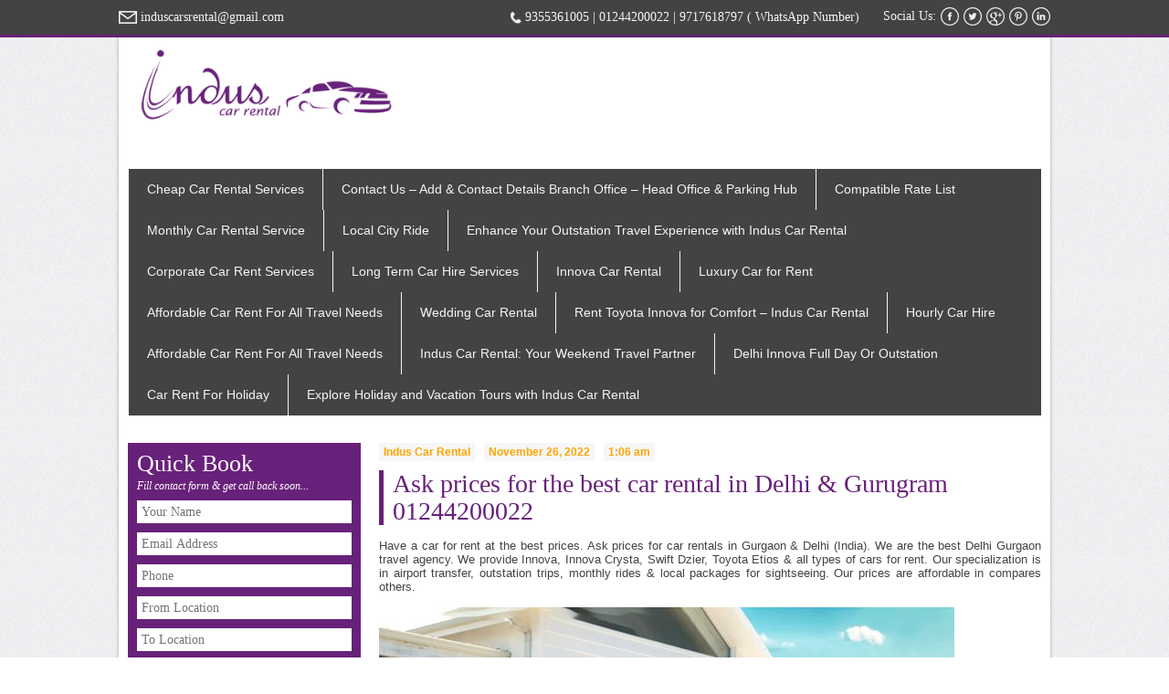

--- FILE ---
content_type: text/html; charset=UTF-8
request_url: https://www.induscarrental.com/ask-prices-for-car-rental/
body_size: 26094
content:
<!DOCTYPE html>

<html lang="en">
<head>
<title>Ask Prices For The Best Car Rental In Delhi &amp; Gurugram 01244200022 - Indus Car</title>
<meta charset="UTF-8" />
<meta name="DC.title" content="Dev Group Services" />
<meta name="geo.region" content="IN-HR" />
<meta name="geo.placename" content="Gurgaon" />
<meta name="geo.position" content="28.411542;77.045984" />
<meta name="ICBM" content="28.411542, 77.045984" />
<meta name="google-site-verification" content="VHFaRddmCMFhcLKTPJe-7D-SDV8w_eorj7kNUIKYCvs" />
<script>
  (function(i,s,o,g,r,a,m){i['GoogleAnalyticsObject']=r;i[r]=i[r]||function(){
  (i[r].q=i[r].q||[]).push(arguments)},i[r].l=1*new Date();a=s.createElement(o),
  m=s.getElementsByTagName(o)[0];a.async=1;a.src=g;m.parentNode.insertBefore(a,m)
  })(window,document,'script','//www.google-analytics.com/analytics.js','ga');

  ga('create', 'UA-73450596-1', 'auto');
  ga('send', 'pageview');

</script>
<title>
Ask Prices For The Best Car Rental In Delhi &amp; Gurugram 01244200022 - Indus Car</title>
<style type="text/css" media="screen">
@import url( https://www.induscarrental.com/wp-content/themes/INDUS/style.css?v=2 );
</style>
<link rel="alternate" type="application/rss+xml" title="RSS 2.0" href="https://www.induscarrental.com/feed/" />
<link rel="stylesheet" type="text/css" href="https://www.induscarrental.com/wp-content/plugins/ml-slider/assets/sliders/flexslider/flexslider.css" />
<link rel="stylesheet" type="text/css" href="https://www.induscarrental.com/wp-content/plugins/ml-slider/assets/metaslider/public.css" />
<script src="http://ajax.googleapis.com/ajax/libs/jquery/1.11.1/jquery.min.js"></script>

<!--[if lt IE 7]>
<script src="http://ie7-js.googlecode.com/svn/version/2.1(beta4)/IE7.js"></script>
<![endif]-->
<!--[if lt IE 8]>
<script src="http://ie7-js.googlecode.com/svn/version/2.1(beta4)/IE8.js"></script>
<![endif]-->
<!--[if lt IE 9]>
<script src="http://ie7-js.googlecode.com/svn/version/2.1(beta4)/IE9.js"></script>
<![endif]-->
<!--[if lt IE 9]>
<script src="js/modernizr.custom.js"></script>
<![endif]-->

<link rel="stylesheet" type="text/css" href="https://www.induscarrental.com/wp-content/plugins/ml-slider/assets/sliders/flexslider/flexslider.css" />
<link rel="stylesheet" type="text/css" href="https://www.induscarrental.com/wp-content/plugins/ml-slider/assets/metaslider/public.css" />

<meta name="keywords" content="hire car, rent car, car rental, car rent, Car Rental Service, Car on Rent, Car Hire Service, best Car Rental, Full Day Car Rental, Outstation car rental, car for rent, book a car, car booking, car for tour, hire a car, online car rental, rent a car, hire tourist car, cheap car rental, rental car, hire airport car , hire full day car, rent tour car, hire outstation car, monthly car rental, hourly car rental, holiday car hire, long term car rental, short term car rental, rent a car, innova car rental, rent a innova, one day innova rent"/>
<meta name="description" content="Hire Indus Car Rental for reliable local and outstation services at fixed, daily, hourly, monthly, and yearly rates. Need cheap and efficient car hire In Gurgaon Delhi NCR? At our Indus car rental service, we ensure that there are rental cars to fit your needs and your pocket"/>
	<style>img:is([sizes="auto" i], [sizes^="auto," i]) { contain-intrinsic-size: 3000px 1500px }</style>
	<!-- Google tag (gtag.js) consent mode dataLayer added by Site Kit -->
<script type="text/javascript" id="google_gtagjs-js-consent-mode-data-layer">
/* <![CDATA[ */
window.dataLayer = window.dataLayer || [];function gtag(){dataLayer.push(arguments);}
gtag('consent', 'default', {"ad_personalization":"denied","ad_storage":"denied","ad_user_data":"denied","analytics_storage":"denied","functionality_storage":"denied","security_storage":"denied","personalization_storage":"denied","region":["AT","BE","BG","CH","CY","CZ","DE","DK","EE","ES","FI","FR","GB","GR","HR","HU","IE","IS","IT","LI","LT","LU","LV","MT","NL","NO","PL","PT","RO","SE","SI","SK"],"wait_for_update":500});
window._googlesitekitConsentCategoryMap = {"statistics":["analytics_storage"],"marketing":["ad_storage","ad_user_data","ad_personalization"],"functional":["functionality_storage","security_storage"],"preferences":["personalization_storage"]};
window._googlesitekitConsents = {"ad_personalization":"denied","ad_storage":"denied","ad_user_data":"denied","analytics_storage":"denied","functionality_storage":"denied","security_storage":"denied","personalization_storage":"denied","region":["AT","BE","BG","CH","CY","CZ","DE","DK","EE","ES","FI","FR","GB","GR","HR","HU","IE","IS","IT","LI","LT","LU","LV","MT","NL","NO","PL","PT","RO","SE","SI","SK"],"wait_for_update":500};
/* ]]> */
</script>
<!-- End Google tag (gtag.js) consent mode dataLayer added by Site Kit -->

<!-- Search Engine Optimization by Rank Math - https://rankmath.com/ -->
<meta name="description" content="Have a car for rent at the best prices. Ask prices for car rentals in Gurgaon &amp; Delhi (India). We are the best Delhi Gurgaon travel agency. We provide"/>
<meta name="robots" content="follow, index, max-snippet:-1, max-video-preview:-1, max-image-preview:large"/>
<link rel="canonical" href="https://www.induscarrental.com/ask-prices-for-car-rental/" />
<meta property="og:locale" content="en_US" />
<meta property="og:type" content="article" />
<meta property="og:title" content="Ask Prices For The Best Car Rental In Delhi &amp; Gurugram 01244200022 - Indus Car" />
<meta property="og:description" content="Have a car for rent at the best prices. Ask prices for car rentals in Gurgaon &amp; Delhi (India). We are the best Delhi Gurgaon travel agency. We provide" />
<meta property="og:url" content="https://www.induscarrental.com/ask-prices-for-car-rental/" />
<meta property="og:site_name" content="Indus Car Rental" />
<meta property="article:publisher" content="https://www.facebook.com/Induscarrental/" />
<meta property="article:author" content="www.facebook.com/Induscarrental" />
<meta property="article:section" content="taxi service" />
<meta property="og:updated_time" content="2022-11-26T02:31:07+00:00" />
<meta property="og:image" content="https://www.induscarrental.com/wp-content/uploads/2022/10/Harrier-Image-Indus-Car.jpg" />
<meta property="og:image:secure_url" content="https://www.induscarrental.com/wp-content/uploads/2022/10/Harrier-Image-Indus-Car.jpg" />
<meta property="og:image:width" content="630" />
<meta property="og:image:height" content="420" />
<meta property="og:image:alt" content="Ask prices for the best car rental in Delhi &#038; Gurugram 01244200022" />
<meta property="og:image:type" content="image/jpeg" />
<meta property="article:published_time" content="2022-11-26T01:06:40+00:00" />
<meta property="article:modified_time" content="2022-11-26T02:31:07+00:00" />
<meta name="twitter:card" content="summary_large_image" />
<meta name="twitter:title" content="Ask Prices For The Best Car Rental In Delhi &amp; Gurugram 01244200022 - Indus Car" />
<meta name="twitter:description" content="Have a car for rent at the best prices. Ask prices for car rentals in Gurgaon &amp; Delhi (India). We are the best Delhi Gurgaon travel agency. We provide" />
<meta name="twitter:site" content="@@IndusCarRentals" />
<meta name="twitter:creator" content="@service_gurgaon" />
<meta name="twitter:image" content="https://www.induscarrental.com/wp-content/uploads/2022/10/Harrier-Image-Indus-Car.jpg" />
<script type="application/ld+json" class="rank-math-schema">{"@context":"https://schema.org","@graph":[{"@type":"Place","@id":"https://www.induscarrental.com/#place","address":{"@type":"PostalAddress","streetAddress":"Shop No.126 Shop No 126 First Floor Radhey Place","addressLocality":"Gurudwara Road Sadar Bazar","addressRegion":"Gurugram","postalCode":"122001","addressCountry":"India"}},{"@type":"Organization","@id":"https://www.induscarrental.com/#organization","name":"Indus Car Rental","url":"https://www.induscarrental.com","sameAs":["https://www.facebook.com/Induscarrental/","https://twitter.com/@IndusCarRentals","https://www.instagram.com/induscarrentals/","https://www.linkedin.com/in/indus-car-rentals/","https://in.pinterest.com/induscarrent/","https://www.youtube.com/@induscarrental"],"email":"induscarrental@gmail.com","address":{"@type":"PostalAddress","streetAddress":"Shop No.126 Shop No 126 First Floor Radhey Place","addressLocality":"Gurudwara Road Sadar Bazar","addressRegion":"Gurugram","postalCode":"122001","addressCountry":"India"},"logo":{"@type":"ImageObject","@id":"https://www.induscarrental.com/#logo","url":"https://www.induscarrental.com/wp-content/uploads/2024/02/cropped-WhatsApp-Image-2024-01-19-at-17.02.04_6e05b052-2.jpg","contentUrl":"https://www.induscarrental.com/wp-content/uploads/2024/02/cropped-WhatsApp-Image-2024-01-19-at-17.02.04_6e05b052-2.jpg","caption":"Indus Car Rental","inLanguage":"en-US","width":"512","height":"512"},"contactPoint":[{"@type":"ContactPoint","telephone":"+911244200022","contactType":"customer support"},{"@type":"ContactPoint","telephone":"+919717618797","contactType":"customer support"}],"description":"Hire Indus Car for reliable full-day or outstation services at fixed, daily, hourly, and monthly rates. Need the cheapest and most efficient car hire in Gurgaon Delhi NCR? ","legalName":"Indus Car Rental","location":{"@id":"https://www.induscarrental.com/#place"}},{"@type":"WebSite","@id":"https://www.induscarrental.com/#website","url":"https://www.induscarrental.com","name":"Indus Car Rental","alternateName":"ICR","publisher":{"@id":"https://www.induscarrental.com/#organization"},"inLanguage":"en-US"},{"@type":"ImageObject","@id":"https://www.induscarrental.com/wp-content/uploads/2022/10/Harrier-Image-Indus-Car.jpg","url":"https://www.induscarrental.com/wp-content/uploads/2022/10/Harrier-Image-Indus-Car.jpg","width":"200","height":"200","inLanguage":"en-US"},{"@type":"WebPage","@id":"https://www.induscarrental.com/ask-prices-for-car-rental/#webpage","url":"https://www.induscarrental.com/ask-prices-for-car-rental/","name":"Ask Prices For The Best Car Rental In Delhi &amp; Gurugram 01244200022 - Indus Car","datePublished":"2022-11-26T01:06:40+00:00","dateModified":"2022-11-26T02:31:07+00:00","isPartOf":{"@id":"https://www.induscarrental.com/#website"},"primaryImageOfPage":{"@id":"https://www.induscarrental.com/wp-content/uploads/2022/10/Harrier-Image-Indus-Car.jpg"},"inLanguage":"en-US"},{"@type":"Person","@id":"https://www.induscarrental.com/author/photostudiogurgaon/","name":"Indus Car Rental","url":"https://www.induscarrental.com/author/photostudiogurgaon/","image":{"@type":"ImageObject","@id":"https://secure.gravatar.com/avatar/c5b608ee531caaf428b9b02b3a68f3cf?s=96&amp;d=mm&amp;r=g","url":"https://secure.gravatar.com/avatar/c5b608ee531caaf428b9b02b3a68f3cf?s=96&amp;d=mm&amp;r=g","caption":"Indus Car Rental","inLanguage":"en-US"},"sameAs":["https://www.induscarrental.com","www.facebook.com/Induscarrental","https://twitter.com/https://twitter.com/service_gurgaon","www.induscarrental.com"],"worksFor":{"@id":"https://www.induscarrental.com/#organization"}},{"@type":"BlogPosting","headline":"Ask prices for the best car rental in Delhi &amp; Gurugram 01244200022","datePublished":"2022-11-26T01:06:40+00:00","dateModified":"2022-11-26T02:31:07+00:00","articleSection":"taxi service","author":{"@id":"https://www.induscarrental.com/author/photostudiogurgaon/","name":"Indus Car Rental"},"publisher":{"@id":"https://www.induscarrental.com/#organization"},"description":"Have a car for rent at the best prices. Ask prices for car rentals in Gurgaon &amp; Delhi (India). We are the best Delhi Gurgaon travel agency. We provide","name":"Ask prices for the best car rental in Delhi &amp; Gurugram 01244200022","@id":"https://www.induscarrental.com/ask-prices-for-car-rental/#richSnippet","isPartOf":{"@id":"https://www.induscarrental.com/ask-prices-for-car-rental/#webpage"},"image":{"@id":"https://www.induscarrental.com/wp-content/uploads/2022/10/Harrier-Image-Indus-Car.jpg"},"inLanguage":"en-US","mainEntityOfPage":{"@id":"https://www.induscarrental.com/ask-prices-for-car-rental/#webpage"}}]}</script>
<!-- /Rank Math WordPress SEO plugin -->

<link rel='dns-prefetch' href='//www.googletagmanager.com' />
<link rel='dns-prefetch' href='//pagead2.googlesyndication.com' />
<link rel="alternate" type="application/rss+xml" title="Indus Car  &raquo; Ask prices for the best car rental in Delhi &#038; Gurugram 01244200022 Comments Feed" href="https://www.induscarrental.com/ask-prices-for-car-rental/feed/" />
<script type="text/javascript">
/* <![CDATA[ */
window._wpemojiSettings = {"baseUrl":"https:\/\/s.w.org\/images\/core\/emoji\/15.0.3\/72x72\/","ext":".png","svgUrl":"https:\/\/s.w.org\/images\/core\/emoji\/15.0.3\/svg\/","svgExt":".svg","source":{"concatemoji":"https:\/\/www.induscarrental.com\/wp-includes\/js\/wp-emoji-release.min.js?ver=6.7.4"}};
/*! This file is auto-generated */
!function(i,n){var o,s,e;function c(e){try{var t={supportTests:e,timestamp:(new Date).valueOf()};sessionStorage.setItem(o,JSON.stringify(t))}catch(e){}}function p(e,t,n){e.clearRect(0,0,e.canvas.width,e.canvas.height),e.fillText(t,0,0);var t=new Uint32Array(e.getImageData(0,0,e.canvas.width,e.canvas.height).data),r=(e.clearRect(0,0,e.canvas.width,e.canvas.height),e.fillText(n,0,0),new Uint32Array(e.getImageData(0,0,e.canvas.width,e.canvas.height).data));return t.every(function(e,t){return e===r[t]})}function u(e,t,n){switch(t){case"flag":return n(e,"\ud83c\udff3\ufe0f\u200d\u26a7\ufe0f","\ud83c\udff3\ufe0f\u200b\u26a7\ufe0f")?!1:!n(e,"\ud83c\uddfa\ud83c\uddf3","\ud83c\uddfa\u200b\ud83c\uddf3")&&!n(e,"\ud83c\udff4\udb40\udc67\udb40\udc62\udb40\udc65\udb40\udc6e\udb40\udc67\udb40\udc7f","\ud83c\udff4\u200b\udb40\udc67\u200b\udb40\udc62\u200b\udb40\udc65\u200b\udb40\udc6e\u200b\udb40\udc67\u200b\udb40\udc7f");case"emoji":return!n(e,"\ud83d\udc26\u200d\u2b1b","\ud83d\udc26\u200b\u2b1b")}return!1}function f(e,t,n){var r="undefined"!=typeof WorkerGlobalScope&&self instanceof WorkerGlobalScope?new OffscreenCanvas(300,150):i.createElement("canvas"),a=r.getContext("2d",{willReadFrequently:!0}),o=(a.textBaseline="top",a.font="600 32px Arial",{});return e.forEach(function(e){o[e]=t(a,e,n)}),o}function t(e){var t=i.createElement("script");t.src=e,t.defer=!0,i.head.appendChild(t)}"undefined"!=typeof Promise&&(o="wpEmojiSettingsSupports",s=["flag","emoji"],n.supports={everything:!0,everythingExceptFlag:!0},e=new Promise(function(e){i.addEventListener("DOMContentLoaded",e,{once:!0})}),new Promise(function(t){var n=function(){try{var e=JSON.parse(sessionStorage.getItem(o));if("object"==typeof e&&"number"==typeof e.timestamp&&(new Date).valueOf()<e.timestamp+604800&&"object"==typeof e.supportTests)return e.supportTests}catch(e){}return null}();if(!n){if("undefined"!=typeof Worker&&"undefined"!=typeof OffscreenCanvas&&"undefined"!=typeof URL&&URL.createObjectURL&&"undefined"!=typeof Blob)try{var e="postMessage("+f.toString()+"("+[JSON.stringify(s),u.toString(),p.toString()].join(",")+"));",r=new Blob([e],{type:"text/javascript"}),a=new Worker(URL.createObjectURL(r),{name:"wpTestEmojiSupports"});return void(a.onmessage=function(e){c(n=e.data),a.terminate(),t(n)})}catch(e){}c(n=f(s,u,p))}t(n)}).then(function(e){for(var t in e)n.supports[t]=e[t],n.supports.everything=n.supports.everything&&n.supports[t],"flag"!==t&&(n.supports.everythingExceptFlag=n.supports.everythingExceptFlag&&n.supports[t]);n.supports.everythingExceptFlag=n.supports.everythingExceptFlag&&!n.supports.flag,n.DOMReady=!1,n.readyCallback=function(){n.DOMReady=!0}}).then(function(){return e}).then(function(){var e;n.supports.everything||(n.readyCallback(),(e=n.source||{}).concatemoji?t(e.concatemoji):e.wpemoji&&e.twemoji&&(t(e.twemoji),t(e.wpemoji)))}))}((window,document),window._wpemojiSettings);
/* ]]> */
</script>
<style id='wp-emoji-styles-inline-css' type='text/css'>

	img.wp-smiley, img.emoji {
		display: inline !important;
		border: none !important;
		box-shadow: none !important;
		height: 1em !important;
		width: 1em !important;
		margin: 0 0.07em !important;
		vertical-align: -0.1em !important;
		background: none !important;
		padding: 0 !important;
	}
</style>
<link rel='stylesheet' id='wp-block-library-css' href='https://www.induscarrental.com/wp-includes/css/dist/block-library/style.min.css?ver=6.7.4' type='text/css' media='all' />
<style id='classic-theme-styles-inline-css' type='text/css'>
/*! This file is auto-generated */
.wp-block-button__link{color:#fff;background-color:#32373c;border-radius:9999px;box-shadow:none;text-decoration:none;padding:calc(.667em + 2px) calc(1.333em + 2px);font-size:1.125em}.wp-block-file__button{background:#32373c;color:#fff;text-decoration:none}
</style>
<style id='global-styles-inline-css' type='text/css'>
:root{--wp--preset--aspect-ratio--square: 1;--wp--preset--aspect-ratio--4-3: 4/3;--wp--preset--aspect-ratio--3-4: 3/4;--wp--preset--aspect-ratio--3-2: 3/2;--wp--preset--aspect-ratio--2-3: 2/3;--wp--preset--aspect-ratio--16-9: 16/9;--wp--preset--aspect-ratio--9-16: 9/16;--wp--preset--color--black: #000000;--wp--preset--color--cyan-bluish-gray: #abb8c3;--wp--preset--color--white: #ffffff;--wp--preset--color--pale-pink: #f78da7;--wp--preset--color--vivid-red: #cf2e2e;--wp--preset--color--luminous-vivid-orange: #ff6900;--wp--preset--color--luminous-vivid-amber: #fcb900;--wp--preset--color--light-green-cyan: #7bdcb5;--wp--preset--color--vivid-green-cyan: #00d084;--wp--preset--color--pale-cyan-blue: #8ed1fc;--wp--preset--color--vivid-cyan-blue: #0693e3;--wp--preset--color--vivid-purple: #9b51e0;--wp--preset--gradient--vivid-cyan-blue-to-vivid-purple: linear-gradient(135deg,rgba(6,147,227,1) 0%,rgb(155,81,224) 100%);--wp--preset--gradient--light-green-cyan-to-vivid-green-cyan: linear-gradient(135deg,rgb(122,220,180) 0%,rgb(0,208,130) 100%);--wp--preset--gradient--luminous-vivid-amber-to-luminous-vivid-orange: linear-gradient(135deg,rgba(252,185,0,1) 0%,rgba(255,105,0,1) 100%);--wp--preset--gradient--luminous-vivid-orange-to-vivid-red: linear-gradient(135deg,rgba(255,105,0,1) 0%,rgb(207,46,46) 100%);--wp--preset--gradient--very-light-gray-to-cyan-bluish-gray: linear-gradient(135deg,rgb(238,238,238) 0%,rgb(169,184,195) 100%);--wp--preset--gradient--cool-to-warm-spectrum: linear-gradient(135deg,rgb(74,234,220) 0%,rgb(151,120,209) 20%,rgb(207,42,186) 40%,rgb(238,44,130) 60%,rgb(251,105,98) 80%,rgb(254,248,76) 100%);--wp--preset--gradient--blush-light-purple: linear-gradient(135deg,rgb(255,206,236) 0%,rgb(152,150,240) 100%);--wp--preset--gradient--blush-bordeaux: linear-gradient(135deg,rgb(254,205,165) 0%,rgb(254,45,45) 50%,rgb(107,0,62) 100%);--wp--preset--gradient--luminous-dusk: linear-gradient(135deg,rgb(255,203,112) 0%,rgb(199,81,192) 50%,rgb(65,88,208) 100%);--wp--preset--gradient--pale-ocean: linear-gradient(135deg,rgb(255,245,203) 0%,rgb(182,227,212) 50%,rgb(51,167,181) 100%);--wp--preset--gradient--electric-grass: linear-gradient(135deg,rgb(202,248,128) 0%,rgb(113,206,126) 100%);--wp--preset--gradient--midnight: linear-gradient(135deg,rgb(2,3,129) 0%,rgb(40,116,252) 100%);--wp--preset--font-size--small: 13px;--wp--preset--font-size--medium: 20px;--wp--preset--font-size--large: 36px;--wp--preset--font-size--x-large: 42px;--wp--preset--spacing--20: 0.44rem;--wp--preset--spacing--30: 0.67rem;--wp--preset--spacing--40: 1rem;--wp--preset--spacing--50: 1.5rem;--wp--preset--spacing--60: 2.25rem;--wp--preset--spacing--70: 3.38rem;--wp--preset--spacing--80: 5.06rem;--wp--preset--shadow--natural: 6px 6px 9px rgba(0, 0, 0, 0.2);--wp--preset--shadow--deep: 12px 12px 50px rgba(0, 0, 0, 0.4);--wp--preset--shadow--sharp: 6px 6px 0px rgba(0, 0, 0, 0.2);--wp--preset--shadow--outlined: 6px 6px 0px -3px rgba(255, 255, 255, 1), 6px 6px rgba(0, 0, 0, 1);--wp--preset--shadow--crisp: 6px 6px 0px rgba(0, 0, 0, 1);}:where(.is-layout-flex){gap: 0.5em;}:where(.is-layout-grid){gap: 0.5em;}body .is-layout-flex{display: flex;}.is-layout-flex{flex-wrap: wrap;align-items: center;}.is-layout-flex > :is(*, div){margin: 0;}body .is-layout-grid{display: grid;}.is-layout-grid > :is(*, div){margin: 0;}:where(.wp-block-columns.is-layout-flex){gap: 2em;}:where(.wp-block-columns.is-layout-grid){gap: 2em;}:where(.wp-block-post-template.is-layout-flex){gap: 1.25em;}:where(.wp-block-post-template.is-layout-grid){gap: 1.25em;}.has-black-color{color: var(--wp--preset--color--black) !important;}.has-cyan-bluish-gray-color{color: var(--wp--preset--color--cyan-bluish-gray) !important;}.has-white-color{color: var(--wp--preset--color--white) !important;}.has-pale-pink-color{color: var(--wp--preset--color--pale-pink) !important;}.has-vivid-red-color{color: var(--wp--preset--color--vivid-red) !important;}.has-luminous-vivid-orange-color{color: var(--wp--preset--color--luminous-vivid-orange) !important;}.has-luminous-vivid-amber-color{color: var(--wp--preset--color--luminous-vivid-amber) !important;}.has-light-green-cyan-color{color: var(--wp--preset--color--light-green-cyan) !important;}.has-vivid-green-cyan-color{color: var(--wp--preset--color--vivid-green-cyan) !important;}.has-pale-cyan-blue-color{color: var(--wp--preset--color--pale-cyan-blue) !important;}.has-vivid-cyan-blue-color{color: var(--wp--preset--color--vivid-cyan-blue) !important;}.has-vivid-purple-color{color: var(--wp--preset--color--vivid-purple) !important;}.has-black-background-color{background-color: var(--wp--preset--color--black) !important;}.has-cyan-bluish-gray-background-color{background-color: var(--wp--preset--color--cyan-bluish-gray) !important;}.has-white-background-color{background-color: var(--wp--preset--color--white) !important;}.has-pale-pink-background-color{background-color: var(--wp--preset--color--pale-pink) !important;}.has-vivid-red-background-color{background-color: var(--wp--preset--color--vivid-red) !important;}.has-luminous-vivid-orange-background-color{background-color: var(--wp--preset--color--luminous-vivid-orange) !important;}.has-luminous-vivid-amber-background-color{background-color: var(--wp--preset--color--luminous-vivid-amber) !important;}.has-light-green-cyan-background-color{background-color: var(--wp--preset--color--light-green-cyan) !important;}.has-vivid-green-cyan-background-color{background-color: var(--wp--preset--color--vivid-green-cyan) !important;}.has-pale-cyan-blue-background-color{background-color: var(--wp--preset--color--pale-cyan-blue) !important;}.has-vivid-cyan-blue-background-color{background-color: var(--wp--preset--color--vivid-cyan-blue) !important;}.has-vivid-purple-background-color{background-color: var(--wp--preset--color--vivid-purple) !important;}.has-black-border-color{border-color: var(--wp--preset--color--black) !important;}.has-cyan-bluish-gray-border-color{border-color: var(--wp--preset--color--cyan-bluish-gray) !important;}.has-white-border-color{border-color: var(--wp--preset--color--white) !important;}.has-pale-pink-border-color{border-color: var(--wp--preset--color--pale-pink) !important;}.has-vivid-red-border-color{border-color: var(--wp--preset--color--vivid-red) !important;}.has-luminous-vivid-orange-border-color{border-color: var(--wp--preset--color--luminous-vivid-orange) !important;}.has-luminous-vivid-amber-border-color{border-color: var(--wp--preset--color--luminous-vivid-amber) !important;}.has-light-green-cyan-border-color{border-color: var(--wp--preset--color--light-green-cyan) !important;}.has-vivid-green-cyan-border-color{border-color: var(--wp--preset--color--vivid-green-cyan) !important;}.has-pale-cyan-blue-border-color{border-color: var(--wp--preset--color--pale-cyan-blue) !important;}.has-vivid-cyan-blue-border-color{border-color: var(--wp--preset--color--vivid-cyan-blue) !important;}.has-vivid-purple-border-color{border-color: var(--wp--preset--color--vivid-purple) !important;}.has-vivid-cyan-blue-to-vivid-purple-gradient-background{background: var(--wp--preset--gradient--vivid-cyan-blue-to-vivid-purple) !important;}.has-light-green-cyan-to-vivid-green-cyan-gradient-background{background: var(--wp--preset--gradient--light-green-cyan-to-vivid-green-cyan) !important;}.has-luminous-vivid-amber-to-luminous-vivid-orange-gradient-background{background: var(--wp--preset--gradient--luminous-vivid-amber-to-luminous-vivid-orange) !important;}.has-luminous-vivid-orange-to-vivid-red-gradient-background{background: var(--wp--preset--gradient--luminous-vivid-orange-to-vivid-red) !important;}.has-very-light-gray-to-cyan-bluish-gray-gradient-background{background: var(--wp--preset--gradient--very-light-gray-to-cyan-bluish-gray) !important;}.has-cool-to-warm-spectrum-gradient-background{background: var(--wp--preset--gradient--cool-to-warm-spectrum) !important;}.has-blush-light-purple-gradient-background{background: var(--wp--preset--gradient--blush-light-purple) !important;}.has-blush-bordeaux-gradient-background{background: var(--wp--preset--gradient--blush-bordeaux) !important;}.has-luminous-dusk-gradient-background{background: var(--wp--preset--gradient--luminous-dusk) !important;}.has-pale-ocean-gradient-background{background: var(--wp--preset--gradient--pale-ocean) !important;}.has-electric-grass-gradient-background{background: var(--wp--preset--gradient--electric-grass) !important;}.has-midnight-gradient-background{background: var(--wp--preset--gradient--midnight) !important;}.has-small-font-size{font-size: var(--wp--preset--font-size--small) !important;}.has-medium-font-size{font-size: var(--wp--preset--font-size--medium) !important;}.has-large-font-size{font-size: var(--wp--preset--font-size--large) !important;}.has-x-large-font-size{font-size: var(--wp--preset--font-size--x-large) !important;}
:where(.wp-block-post-template.is-layout-flex){gap: 1.25em;}:where(.wp-block-post-template.is-layout-grid){gap: 1.25em;}
:where(.wp-block-columns.is-layout-flex){gap: 2em;}:where(.wp-block-columns.is-layout-grid){gap: 2em;}
:root :where(.wp-block-pullquote){font-size: 1.5em;line-height: 1.6;}
</style>
<link rel='stylesheet' id='contact-form-7-css' href='https://www.induscarrental.com/wp-content/plugins/contact-form-7/includes/css/styles.css?ver=5.5.1' type='text/css' media='all' />
<link rel='stylesheet' id='hamburger.css-css' href='https://www.induscarrental.com/wp-content/plugins/wp-responsive-menu/assets/css/wpr-hamburger.css?ver=3.1.5' type='text/css' media='all' />
<link rel='stylesheet' id='wprmenu.css-css' href='https://www.induscarrental.com/wp-content/plugins/wp-responsive-menu/assets/css/wprmenu.css?ver=3.1.5' type='text/css' media='all' />
<style id='wprmenu.css-inline-css' type='text/css'>
@media only screen and ( max-width: 768px ) {html body div.wprm-wrapper {overflow: scroll;}html body div.wprm-overlay{ background: rgb(0,0,0) }#wprmenu_bar {background-image: url();background-size: cover ;background-repeat: repeat;}#wprmenu_bar {background-color: #0d0d0d;}html body div#mg-wprm-wrap .wpr_submit .icon.icon-search {color: #ffffff;}#wprmenu_bar .menu_title,#wprmenu_bar .wprmenu_icon_menu {color: #f2f2f2;}#wprmenu_bar .menu_title {font-size: 20px;font-weight: normal;}#mg-wprm-wrap li.menu-item a {font-size: 15px;text-transform: uppercase;font-weight: normal;}#mg-wprm-wrap li.menu-item-has-children ul.sub-menu a {font-size: 15px;text-transform: uppercase;font-weight: normal;}#mg-wprm-wrap li.current-menu-item > a {background: #d53f3f;}#mg-wprm-wrap li.current-menu-item > a,#mg-wprm-wrap li.current-menu-item span.wprmenu_icon{color: #ffffff !important;}#mg-wprm-wrap {background-color: #2e2e2e;}.cbp-spmenu-push-toright,.cbp-spmenu-push-toright .mm-slideout {left: 80% ;}.cbp-spmenu-push-toleft {left: -80% ;}#mg-wprm-wrap.cbp-spmenu-right,#mg-wprm-wrap.cbp-spmenu-left,#mg-wprm-wrap.cbp-spmenu-right.custom,#mg-wprm-wrap.cbp-spmenu-left.custom,.cbp-spmenu-vertical {width: 80%;max-width: 400px;}#mg-wprm-wrap ul#wprmenu_menu_ul li.menu-item a,div#mg-wprm-wrap ul li span.wprmenu_icon {color: #cfcfcf !important;}#mg-wprm-wrap ul#wprmenu_menu_ul li.menu-item a:hover {background: #d53f3f;color: #606060 !important;}div#mg-wprm-wrap ul>li:hover>span.wprmenu_icon {color: #606060 !important;}.wprmenu_bar .hamburger-inner,.wprmenu_bar .hamburger-inner::before,.wprmenu_bar .hamburger-inner::after {background: #ffffff;}.wprmenu_bar .hamburger:hover .hamburger-inner,.wprmenu_bar .hamburger:hover .hamburger-inner::before,.wprmenu_bar .hamburger:hover .hamburger-inner::after {background: #ffffff;}div.wprmenu_bar div.hamburger{padding-right: 6px !important;}#wprmenu_menu.left {width:80%;left: -80%;right: auto;}#wprmenu_menu.right {width:80%;right: -80%;left: auto;}html body div#wprmenu_bar {height : 42px;}#mg-wprm-wrap.cbp-spmenu-left,#mg-wprm-wrap.cbp-spmenu-right,#mg-widgetmenu-wrap.cbp-spmenu-widget-left,#mg-widgetmenu-wrap.cbp-spmenu-widget-right {top: 42px !important;}.wprmenu_bar .hamburger {float: left;}.wprmenu_bar #custom_menu_icon.hamburger {top: 0px;left: 0px;float: left !important;background-color: #cccccc;}.navi{ display: none !important; }.wpr_custom_menu #custom_menu_icon {display: block;}html { padding-top: 42px !important; }#wprmenu_bar,#mg-wprm-wrap { display: block; }div#wpadminbar { position: fixed; }}
</style>
<link rel='stylesheet' id='wpr_icons-css' href='https://www.induscarrental.com/wp-content/plugins/wp-responsive-menu/inc/assets/icons/wpr-icons.css?ver=3.1.5' type='text/css' media='all' />
<script type="text/javascript" src="https://www.induscarrental.com/wp-includes/js/jquery/jquery.min.js?ver=3.7.1" id="jquery-core-js"></script>
<script type="text/javascript" src="https://www.induscarrental.com/wp-includes/js/jquery/jquery-migrate.min.js?ver=3.4.1" id="jquery-migrate-js"></script>
<script type="text/javascript" src="https://www.induscarrental.com/wp-content/plugins/wp-responsive-menu/assets/js/modernizr.custom.js?ver=3.1.5" id="modernizr-js"></script>
<script type="text/javascript" src="https://www.induscarrental.com/wp-content/plugins/wp-responsive-menu/assets/js/jquery.touchSwipe.min.js?ver=3.1.5" id="touchSwipe-js"></script>
<script type="text/javascript" id="wprmenu.js-js-extra">
/* <![CDATA[ */
var wprmenu = {"zooming":"","from_width":"768","push_width":"400","menu_width":"80","parent_click":"","swipe":"","enable_overlay":"1"};
/* ]]> */
</script>
<script type="text/javascript" src="https://www.induscarrental.com/wp-content/plugins/wp-responsive-menu/assets/js/wprmenu.js?ver=3.1.5" id="wprmenu.js-js"></script>
<link rel="https://api.w.org/" href="https://www.induscarrental.com/wp-json/" /><link rel="alternate" title="JSON" type="application/json" href="https://www.induscarrental.com/wp-json/wp/v2/posts/14408" /><link rel="EditURI" type="application/rsd+xml" title="RSD" href="https://www.induscarrental.com/xmlrpc.php?rsd" />
<meta name="generator" content="WordPress 6.7.4" />
<link rel='shortlink' href='https://www.induscarrental.com/?p=14408' />
<link rel="alternate" title="oEmbed (JSON)" type="application/json+oembed" href="https://www.induscarrental.com/wp-json/oembed/1.0/embed?url=https%3A%2F%2Fwww.induscarrental.com%2Fask-prices-for-car-rental%2F" />
<link rel="alternate" title="oEmbed (XML)" type="text/xml+oembed" href="https://www.induscarrental.com/wp-json/oembed/1.0/embed?url=https%3A%2F%2Fwww.induscarrental.com%2Fask-prices-for-car-rental%2F&#038;format=xml" />
<meta name="generator" content="Site Kit by Google 1.171.0" />
<!-- Google AdSense meta tags added by Site Kit -->
<meta name="google-adsense-platform-account" content="ca-host-pub-2644536267352236">
<meta name="google-adsense-platform-domain" content="sitekit.withgoogle.com">
<!-- End Google AdSense meta tags added by Site Kit -->
<!-- All in one Favicon 4.7 -->
<!-- Call Now Button 1.0.7 by Jerry Rietveld (callnowbutton.com) [renderer:modern]-->
<style data-cnb-version="1.0.7">#callnowbutton {display:none;} @media screen and (max-width:650px){#callnowbutton {display:block; position:fixed; text-decoration:none; z-index:2147483647;width:55px; height:55px; border-radius:50%; box-shadow: 0 3px 6px rgba(0, 0, 0, 0.3);transform: scale(1.3);bottom:15px; right:20px;background:url([data-uri]) center/35px 35px no-repeat #43d600;}}
#callnowbutton span {-moz-osx-font-smoothing: grayscale; -webkit-user-select: none; -ms-user-select: none; user-select: none; display: block; width: auto; background-color: rgba(70,70,70,.9); position: absolute; right: 68px; border-radius: 2px; font-family: Helvetica,Arial,sans-serif; padding: 6px 8px; font-size: 13px; font-weight:700; color: #ececec; top: 15px; box-shadow: 0 1px 2px rgba(0,0,0,.15); word-break: keep-all; line-height: 1em; text-overflow: ellipsis; vertical-align: middle; }</style>

<!-- Google AdSense snippet added by Site Kit -->
<script type="text/javascript" async="async" src="https://pagead2.googlesyndication.com/pagead/js/adsbygoogle.js?client=ca-pub-2237637850962298&amp;host=ca-host-pub-2644536267352236" crossorigin="anonymous"></script>

<!-- End Google AdSense snippet added by Site Kit -->
<link rel="icon" href="https://www.induscarrental.com/wp-content/uploads/2024/01/cropped-WhatsApp-Image-2024-01-19-at-17.15.01_06892d6e-2-32x32.jpg" sizes="32x32" />
<link rel="icon" href="https://www.induscarrental.com/wp-content/uploads/2024/01/cropped-WhatsApp-Image-2024-01-19-at-17.15.01_06892d6e-2-192x192.jpg" sizes="192x192" />
<link rel="apple-touch-icon" href="https://www.induscarrental.com/wp-content/uploads/2024/01/cropped-WhatsApp-Image-2024-01-19-at-17.15.01_06892d6e-2-180x180.jpg" />
<meta name="msapplication-TileImage" content="https://www.induscarrental.com/wp-content/uploads/2024/01/cropped-WhatsApp-Image-2024-01-19-at-17.15.01_06892d6e-2-270x270.jpg" />
</head>

<body class="post-template-default single single-post postid-14408 single-format-standard">
<div class="top-full">
  <div class="top">
    <div class="mail">
      induscarsrental@gmail.com    </div>
    <div class="phone">
      9355361005 | 01244200022 | 9717618797 ( WhatsApp Number)    </div>
    <div class="social">
      <h3>Social Us:</h3>
      <ul>
        <li><a rel="nofollow" target="_blank" href="https://www.facebook.com/Induscarrental/" title="Facebook"><img alt="facebook" src="https://www.induscarrental.com/wp-content/themes/INDUS/images/facebook.png" /></a></li>
        <li><a rel="nofollow"  target="_blank" href="https://twitter.com/induscarrental" title="twitter"><img alt="twitter" src="https://www.induscarrental.com/wp-content/themes/INDUS/images/twiter.png" /></a></li>
        <li><a target="_blank" href="https://plus.google.com/102234635982460697198" title="google-plus"><img alt="google-plus" src="https://www.induscarrental.com/wp-content/themes/INDUS/images/google-plus.png" /></a></li>
		   <li><a rel="nofollow" target="_blank" href="https://in.pinterest.com/induscar/_created/" title="Pinterest"><img alt="pinterest" src="https://www.induscarrental.com/wp-content/themes/INDUS/images/pinterest.png" /></a></li>
        <li><a rel="nofollow" target="_blank" href="https://www.linkedin.com/in/indus-car-rentals/?originalSubdomain=in" title="Linkedin"><img alt="linkedin" src="https://www.induscarrental.com/wp-content/themes/INDUS/images/linkedin.png" /></a></li>
      </ul>
    </div>
    <div class="clear"></div>
  </div>
</div>
<div class="container">
<div class="header">
  <div class="logo"> <a href="https://www.induscarrental.com" title="Indus Car "><img src="https://www.induscarrental.com/wp-content/themes/INDUS/images/logo.png" alt="Indus Car "/></a> </div>
  <div class="navi">
    <div class="menu-main-navigation-container"><ul id="menu-main-navigation" class="menu"><li id="menu-item-15647" class="menu-item menu-item-type-post_type menu-item-object-page menu-item-home menu-item-15647"><a href="https://www.induscarrental.com/" title="Hourly, Monthly And Yearly Basis">Cheap Car Rental Services</a></li>
<li id="menu-item-17497" class="menu-item menu-item-type-post_type menu-item-object-page menu-item-17497"><a href="https://www.induscarrental.com/contact-us/">Contact Us &#8211; Add &amp; Contact Details Branch Office &#8211; Head Office &amp; Parking Hub</a></li>
<li id="menu-item-17520" class="menu-item menu-item-type-post_type menu-item-object-page menu-item-17520"><a href="https://www.induscarrental.com/rate-card/">Compatible Rate List</a></li>
<li id="menu-item-19434" class="menu-item menu-item-type-post_type menu-item-object-page menu-item-19434"><a href="https://www.induscarrental.com/monthly-car-rental-service-2/">Monthly Car Rental Service</a></li>
<li id="menu-item-19440" class="menu-item menu-item-type-post_type menu-item-object-page menu-item-19440"><a href="https://www.induscarrental.com/local-city-ride/">Local City Ride</a></li>
<li id="menu-item-19443" class="menu-item menu-item-type-post_type menu-item-object-page menu-item-19443"><a href="https://www.induscarrental.com/outstation-travel/">Enhance Your Outstation Travel Experience with Indus Car Rental</a></li>
<li id="menu-item-19458" class="menu-item menu-item-type-post_type menu-item-object-page menu-item-19458"><a href="https://www.induscarrental.com/corporate-car-rent-services/">Corporate Car Rent Services</a></li>
<li id="menu-item-19461" class="menu-item menu-item-type-post_type menu-item-object-page menu-item-19461"><a href="https://www.induscarrental.com/long-term-car-hire-services/">Long Term Car Hire Services</a></li>
<li id="menu-item-19464" class="menu-item menu-item-type-post_type menu-item-object-page menu-item-19464"><a href="https://www.induscarrental.com/innova-car-rental/">Innova Car Rental</a></li>
<li id="menu-item-19470" class="menu-item menu-item-type-post_type menu-item-object-page menu-item-19470"><a href="https://www.induscarrental.com/luxury-car-for-rent/">Luxury Car for Rent</a></li>
<li id="menu-item-19494" class="menu-item menu-item-type-post_type menu-item-object-page menu-item-19494"><a href="https://www.induscarrental.com/affordable-car-rent-for-all-travel-needs/">Affordable Car Rent For All Travel Needs</a></li>
<li id="menu-item-19473" class="menu-item menu-item-type-post_type menu-item-object-page menu-item-19473"><a href="https://www.induscarrental.com/wedding-car-rental/">Wedding Car Rental</a></li>
<li id="menu-item-21144" class="menu-item menu-item-type-post_type menu-item-object-page menu-item-21144"><a href="https://www.induscarrental.com/toyota-innova-car-rental/">Rent Toyota Innova for Comfort &#8211; Indus Car Rental</a></li>
<li id="menu-item-19484" class="menu-item menu-item-type-post_type menu-item-object-page menu-item-19484"><a href="https://www.induscarrental.com/hourly-car-hire/">Hourly Car Hire</a></li>
<li id="menu-item-19497" class="menu-item menu-item-type-post_type menu-item-object-page menu-item-19497"><a href="https://www.induscarrental.com/affordable-car-rent-for-all-travel-needs/">Affordable Car Rent For All Travel Needs</a></li>
<li id="menu-item-21285" class="menu-item menu-item-type-post_type menu-item-object-page menu-item-21285"><a href="https://www.induscarrental.com/indus-car-rental-your-weekend-travel-partner/">Indus Car Rental: Your Weekend Travel Partner</a></li>
<li id="menu-item-21289" class="menu-item menu-item-type-post_type menu-item-object-page menu-item-21289"><a href="https://www.induscarrental.com/delhi-innova/">Delhi Innova Full Day Or Outstation</a></li>
<li id="menu-item-21321" class="menu-item menu-item-type-post_type menu-item-object-page menu-item-21321"><a href="https://www.induscarrental.com/car-rent-for-holiday/">Car Rent For Holiday</a></li>
<li id="menu-item-21775" class="menu-item menu-item-type-post_type menu-item-object-page menu-item-21775"><a href="https://www.induscarrental.com/explore-holiday-and-vacation-tours-with-indus-car-rental/">Explore Holiday and Vacation Tours with Indus Car Rental</a></li>
</ul></div>  </div>
  <div class="clear"></div>
</div><!-- Google tag (gtag.js) -->
<script async src="https://www.googletagmanager.com/gtag/js?id=G-G-655M983DZM">
</script>
<script>
  window.dataLayer = window.dataLayer || [];
  function gtag(){dataLayer.push(arguments);}
  gtag('js', new Date());

  gtag('config', 'G-655M983DZM');
</script><!-- Google tag (gtag.js) --> <script async src="https://www.googletagmanager.com/gtag/js?id=G-655M983DZM"></script> <script> window.dataLayer = window.dataLayer || []; function gtag('AW-921054814'){dataLayer.push(arguments);} gtag('js', new Date()); gtag('config', 'G-655M983DZM');
	</script>
	<!-- Google tag (gtag.js) -->
<script async src="https://www.googletagmanager.com/gtag/js?id=AW-17308335490">
</script>
<script>
  window.dataLayer = window.dataLayer || [];
  function gtag(){dataLayer.push(arguments);}
  gtag('js', new Date());

  gtag('config', 'AW-17308335490');
</script>
	<!-- Google tag (gtag.js) -->
<script async src="https://www.googletagmanager.com/gtag/js?id=AW-17308335490"></script>
<script>
  window.dataLayer = window.dataLayer || [];
  function gtag(){dataLayer.push(arguments);}
  gtag('js', new Date());

  gtag('config', 'AW-17308335490');
</script>
	<!-- Event snippet for Page view conversion page -->
<script>
  gtag('event', 'conversion', {
      'send_to': 'AW-17308335490/w2w6CJWa86cbEIL7oL1A',
      'value': 1.0,
      'currency': 'INR'
  });
</script>


	

<div class="content">

  <div class="content-form">
    <div class="form-side">
      <h3>Quick Book</h3>
      <span class="cnt">Fill contact form & get call back soon...</span> <div role="form" class="wpcf7" id="wpcf7-f5-o1" lang="en-US" dir="ltr">
<div class="screen-reader-response"><p role="status" aria-live="polite" aria-atomic="true"></p> <ul></ul></div>
<form action="/ask-prices-for-car-rental/#wpcf7-f5-o1" method="post" class="wpcf7-form init" novalidate="novalidate" data-status="init">
<div style="display: none;">
<input type="hidden" name="_wpcf7" value="5" />
<input type="hidden" name="_wpcf7_version" value="5.5.1" />
<input type="hidden" name="_wpcf7_locale" value="en_US" />
<input type="hidden" name="_wpcf7_unit_tag" value="wpcf7-f5-o1" />
<input type="hidden" name="_wpcf7_container_post" value="0" />
<input type="hidden" name="_wpcf7_posted_data_hash" value="" />
</div>
<p><span class="wpcf7-form-control-wrap Name"><input type="text" name="Name" value="" size="40" class="wpcf7-form-control wpcf7-text wpcf7-validates-as-required cnt-txt" aria-required="true" aria-invalid="false" placeholder="Your Name" /></span><span class="wpcf7-form-control-wrap Email"><input type="email" name="Email" value="" size="40" class="wpcf7-form-control wpcf7-text wpcf7-email wpcf7-validates-as-email cnt-txt" aria-invalid="false" placeholder="Email Address" /></span><span class="wpcf7-form-control-wrap Phone"><input type="text" name="Phone" value="" size="40" class="wpcf7-form-control wpcf7-text cnt-txt" aria-invalid="false" placeholder="Phone" /></span><span class="wpcf7-form-control-wrap From"><input type="text" name="From" value="" size="40" class="wpcf7-form-control wpcf7-text cnt-txt" aria-invalid="false" placeholder="From Location" /></span><span class="wpcf7-form-control-wrap To"><input type="text" name="To" value="" size="40" class="wpcf7-form-control wpcf7-text cnt-txt" aria-invalid="false" placeholder="To Location" /></span><span class="wpcf7-form-control-wrap Package"><select name="Package" class="wpcf7-form-control wpcf7-select cnt-txt" aria-invalid="false"><option value="Select Package">Select Package</option><option value="Hourly Rental">Hourly Rental</option><option value="Outstation - One Way">Outstation - One Way</option><option value="Outstation - Round Trip">Outstation - Round Trip</option><option value="Monthly Rental">Monthly Rental</option></select></span><span class="wpcf7-form-control-wrap CarType"><select name="CarType" class="wpcf7-form-control wpcf7-select cnt-txt" aria-invalid="false"><option value="Select Car Type">Select Car Type</option><option value="Indica">Indica</option><option value="Dzire">Dzire</option><option value="Ertiga">Ertiga</option><option value="Innova/Innova Crysta">Innova/Innova Crysta</option></select></span><span class="wpcf7-form-control-wrap Message"><textarea name="Message" cols="40" rows="10" class="wpcf7-form-control wpcf7-textarea cnt-msg" aria-invalid="false" placeholder="Message"></textarea></span><input type="submit" value="SUBMIT" class="wpcf7-form-control has-spinner wpcf7-submit cnt-sbt" /></p>
<div class="clear"></div>
<div class="wpcf7-response-output" aria-hidden="true"></div></form></div>    </div>
    <div class="clear"></div>
    <div class="blog-right-section">
    <h3>Recent Posts</h3>
    <ul>
        	<li><a href='https://www.induscarrental.com/new-fastival-offers/'>Rent a Car for Gift Distribution This Festive Season</a></li>
	<li><a href='https://www.induscarrental.com/small-self-drive/'>Discover the Best Small Self Drive Cars: WagonR, Alto</a></li>
	<li><a href='https://www.induscarrental.com/wagonr-maruti-suzuki-for-one-day-rental/'>WagonR Maruti Suzuki For One Day Rental</a></li>
	<li><a href='https://www.induscarrental.com/decode-car-rental-with-great-discounts/'>Decode car rental with great discounts 2 &#8211; 5 % on deal</a></li>
	<li><a href='https://www.induscarrental.com/book-luxury-bus-car-mpv-suv/'>Book Luxury Bus Car MPV SUV</a></li>
    </ul>
</div>
<div class="blog-right-section">
    <h3>Categories</h3>
    <ul>
        	<li class="cat-item cat-item-554"><a href="https://www.induscarrental.com/car%20hire/_online-booking-a-innova_/">_#Online Booking A Innova_</a> (2)
</li>
	<li class="cat-item cat-item-560"><a href="https://www.induscarrental.com/car%20hire/innova-haridwar-booking/">!Innova Haridwar Booking!</a> (2)
</li>
	<li class="cat-item cat-item-335"><a href="https://www.induscarrental.com/car%20hire/24-hrs-a-c-taxi-on-rent-for-pink-city-rajasthan/"># 24 Hrs A/C Taxi On Rent For Pink City Rajasthan#</a> (1)
</li>
	<li class="cat-item cat-item-276"><a href="https://www.induscarrental.com/car%20hire/car-book-for-dehradun/"># Car Book For Dehradun#</a> (1)
</li>
	<li class="cat-item cat-item-481"><a href="https://www.induscarrental.com/car%20hire/car-hire/"># car hire#</a> (6)
</li>
	<li class="cat-item cat-item-304"><a href="https://www.induscarrental.com/car%20hire/innova-taxi-book-for-mathura/"># Innova taxi Book For Mathura#</a> (1)
</li>
	<li class="cat-item cat-item-250"><a href="https://www.induscarrental.com/car%20hire/innova-taxi-booking-online/"># Innova Taxi Booking Online#</a> (1)
</li>
	<li class="cat-item cat-item-246"><a href="https://www.induscarrental.com/car%20hire/innova-taxi-rentals/"># Innova Taxi Rentals#</a> (1)
</li>
	<li class="cat-item cat-item-488"><a href="https://www.induscarrental.com/car%20hire/per-km-taxi-service/"># Per Km Taxi Service#</a> (1)
</li>
	<li class="cat-item cat-item-463"><a href="https://www.induscarrental.com/car%20hire/swift-dzire-car-taxi-book-from-manesar/"># swift dzire car taxi book from Manesar#</a> (1)
</li>
	<li class="cat-item cat-item-427"><a href="https://www.induscarrental.com/car%20hire/%e0%a4%97%e0%a5%81%e0%a4%a1%e0%a4%bc%e0%a4%97%e0%a4%be%e0%a4%82%e0%a4%b5-%e0%a4%ae%e0%a5%87%e0%a4%82-driver-%e0%a4%a8%e0%a5%8c%e0%a4%95%e0%a4%b0%e0%a5%80-%e0%a4%95%e0%a5%80-%e0%a4%aa%e0%a5%87/"># गुड़गांव में Driver नौकरी की पेशकशें#</a> (1)
</li>
	<li class="cat-item cat-item-425"><a href="https://www.induscarrental.com/car%20hire/%e0%a4%9f%e0%a5%88%e0%a4%95%e0%a5%8d%e0%a4%b8%e0%a5%80-%e0%a4%95%e0%a4%82%e0%a4%aa%e0%a4%a8%e0%a5%80-%e0%a4%ae%e0%a5%87%e0%a4%82-%e0%a4%95%e0%a4%ae%e0%a4%b0%e0%a5%8d%e0%a4%b6%e0%a4%bf%e0%a4%af/"># टैक्सी कंपनी में कमर्शियल ड्राइवर की नौकरी #</a> (1)
</li>
	<li class="cat-item cat-item-503"><a href="https://www.induscarrental.com/car%20hire/5-hour-50-km-rent-a-car/">###5 hour 50 km Rent A Car###</a> (1)
</li>
	<li class="cat-item cat-item-501"><a href="https://www.induscarrental.com/car%20hire/8-hour-80-km-rentals-car/">##8 Hour 80 Km Rentals Car#</a> (1)
</li>
	<li class="cat-item cat-item-437"><a href="https://www.induscarrental.com/car%20hire/24-hrs-manesar-car-rentals/">#24 Hrs Manesar Car Rentals#</a> (1)
</li>
	<li class="cat-item cat-item-744"><a href="https://www.induscarrental.com/car%20hire/7seater/">#7seater#</a> (1)
</li>
	<li class="cat-item cat-item-494"><a href="https://www.induscarrental.com/car%20hire/8-hours-80-kms/">#8 hours 80 kms#</a> (1)
</li>
	<li class="cat-item cat-item-347"><a href="https://www.induscarrental.com/car%20hire/advance-booking-for-toyota-innova-taxi-at-delhi-airport/">#Advance Booking For Toyota Innova Taxi At Delhi Airport#</a> (1)
</li>
	<li class="cat-item cat-item-141"><a href="https://www.induscarrental.com/car%20hire/advance-booking-innova-for-hill-station-tour-travel/">#Advance Booking Innova For Hill Station Tour Travel#</a> (1)
</li>
	<li class="cat-item cat-item-746"><a href="https://www.induscarrental.com/car%20hire/airport/">#airport#</a> (1)
</li>
	<li class="cat-item cat-item-748"><a href="https://www.induscarrental.com/car%20hire/bestcar/">#bestcar#</a> (1)
</li>
	<li class="cat-item cat-item-505"><a href="https://www.induscarrental.com/car%20hire/book-8-hour-80-km-package-taxi/">#book 8 hour 80 km package taxi.#</a> (1)
</li>
	<li class="cat-item cat-item-441"><a href="https://www.induscarrental.com/car%20hire/book-a-best-car-for-manesar-to-manali/">#Book A Best Car for Manesar To Manali#</a> (1)
</li>
	<li class="cat-item cat-item-418"><a href="https://www.induscarrental.com/car%20hire/book-a-car-for-family-tours-to-delhi-darshan/">#book a car for family tours to delhi darshan#</a> (1)
</li>
	<li class="cat-item cat-item-416"><a href="https://www.induscarrental.com/car%20hire/book-a-family-tours-package-for-delhi-sightseeing/">#book a family tours package for delhi sightseeing#</a> (1)
</li>
	<li class="cat-item cat-item-294"><a href="https://www.induscarrental.com/car%20hire/book-a-new-crysta-car-for-kullu/">#Book A New Crysta Car for Kullu#</a> (1)
</li>
	<li class="cat-item cat-item-384"><a href="https://www.induscarrental.com/car%20hire/book-car-for-half-day/">#Book Car for Half Day#</a> (1)
</li>
	<li class="cat-item cat-item-548"><a href="https://www.induscarrental.com/car%20hire/book-crysta-innova-car-for-shimla/">#Book Crysta Innova Car For Shimla#</a> (1)
</li>
	<li class="cat-item cat-item-544"><a href="https://www.induscarrental.com/car%20hire/book-etios-car-for-manali/">#Book Etios Car For Manali#</a> (1)
</li>
	<li class="cat-item cat-item-248"><a href="https://www.induscarrental.com/car%20hire/book-innova-car-for-outstation-tour/">#Book Innova Car For Outstation Tour#</a> (1)
</li>
	<li class="cat-item cat-item-272"><a href="https://www.induscarrental.com/car%20hire/book-innova-crysta-for-dehradun-tour/">#book innova crysta for dehradun tour#</a> (1)
</li>
	<li class="cat-item cat-item-396"><a href="https://www.induscarrental.com/car%20hire/book-innova-crysta-for-sightseeing-tour-delhi/">#Book Innova Crysta For Sightseeing Tour Delhi#</a> (1)
</li>
	<li class="cat-item cat-item-351"><a href="https://www.induscarrental.com/car%20hire/book-innova-taxi-for-delhi-airport/">#Book Innova Taxi For Delhi Airport#</a> (1)
</li>
	<li class="cat-item cat-item-222"><a href="https://www.induscarrental.com/car%20hire/book-innova-toyota-crysta-for-hill-stations/">#Book Innova Toyota Crysta For Hill Stations#</a> (1)
</li>
	<li class="cat-item cat-item-535"><a href="https://www.induscarrental.com/car%20hire/book-manali-tour/">#Book Manali Tour #</a> (1)
</li>
	<li class="cat-item cat-item-232"><a href="https://www.induscarrental.com/car%20hire/book-online-car/">#Book Online Car#</a> (2)
</li>
	<li class="cat-item cat-item-306"><a href="https://www.induscarrental.com/car%20hire/book-online-mathura-taxi/">#Book Online Mathura Taxi#</a> (1)
</li>
	<li class="cat-item cat-item-240"><a href="https://www.induscarrental.com/car%20hire/book-online-taxi-for-outstation/">#Book Online Taxi For Outstation#</a> (1)
</li>
	<li class="cat-item cat-item-300"><a href="https://www.induscarrental.com/car%20hire/book-online-tourist-taxi-online/">#Book Online Tourist Taxi. Online#</a> (1)
</li>
	<li class="cat-item cat-item-236"><a href="https://www.induscarrental.com/car%20hire/book-taxi-for-outstation/">#Book Taxi For Outstation#</a> (1)
</li>
	<li class="cat-item cat-item-135"><a href="https://www.induscarrental.com/car%20hire/book-toyota-innova-tourist-taxi/">#BOOK TOYOTA INNOVA TOURIST TAXI#</a> (1)
</li>
	<li class="cat-item cat-item-817"><a href="https://www.induscarrental.com/car%20hire/bookcarforoutstation/">#bookcarforoutstation#</a> (1)
</li>
	<li class="cat-item cat-item-184"><a href="https://www.induscarrental.com/car%20hire/booking-for-innova-toyota-crysta-hill-stations/">#Booking For Innova Toyota Crysta Hill Stations#</a> (1)
</li>
	<li class="cat-item cat-item-856"><a href="https://www.induscarrental.com/car%20hire/budgetholidays/">#budgetholidays#</a> (1)
</li>
	<li class="cat-item cat-item-386"><a href="https://www.induscarrental.com/car%20hire/cab-booking-facility-at-gurugram/">#cab booking facility at Gurugram#</a> (1)
</li>
	<li class="cat-item cat-item-382"><a href="https://www.induscarrental.com/car%20hire/cab-booking-for-half-day-full-day/">#Cab Booking For &#8211; Half day | Full day.#</a> (1)
</li>
	<li class="cat-item cat-item-389"><a href="https://www.induscarrental.com/car%20hire/cab-facility/">#cab facility#</a> (1)
</li>
	<li class="cat-item cat-item-465"><a href="https://www.induscarrental.com/car%20hire/cab-for-haridwar/">#Cab For haridwar#</a> (1)
</li>
	<li class="cat-item cat-item-484"><a href="https://www.induscarrental.com/car%20hire/cab-hire-24-hrs/">#Cab Hire 24 hrs#</a> (1)
</li>
	<li class="cat-item cat-item-234"><a href="https://www.induscarrental.com/car%20hire/cab-service-2/">#Cab Service #</a> (1)
</li>
	<li class="cat-item cat-item-931"><a href="https://www.induscarrental.com/car%20hire/cabs/">#cabs#</a> (1)
</li>
	<li class="cat-item cat-item-280"><a href="https://www.induscarrental.com/car%20hire/car-book-for-mussoorie/">#Car Book For Mussoorie#</a> (1)
</li>
	<li class="cat-item cat-item-278"><a href="https://www.induscarrental.com/car%20hire/car-book-for-uttarakhand/">#Car Book For Uttarakhand#</a> (1)
</li>
	<li class="cat-item cat-item-302"><a href="https://www.induscarrental.com/car%20hire/car-booking/">#Car Booking #</a> (1)
</li>
	<li class="cat-item cat-item-274"><a href="https://www.induscarrental.com/car%20hire/car-on-hire-for-dehradun/">#Car On Hire for Dehradun#</a> (1)
</li>
	<li class="cat-item cat-item-329"><a href="https://www.induscarrental.com/car%20hire/car-on-rent-for-pink-city-jaipur/">#Car On Rent For Pink City Jaipur#</a> (1)
</li>
	<li class="cat-item cat-item-378"><a href="https://www.induscarrental.com/car%20hire/car-on-rentals-4-hrs-40/">#Car on Rentals 4 Hrs 40#</a> (1)
</li>
	<li class="cat-item cat-item-376"><a href="https://www.induscarrental.com/car%20hire/car-on-rentals-for/">#Car On Rentals For#</a> (1)
</li>
	<li class="cat-item cat-item-165"><a href="https://www.induscarrental.com/car%20hire/car-rentals-india/">#Car rentals india#</a> (4)
</li>
	<li class="cat-item cat-item-296"><a href="https://www.induscarrental.com/car%20hire/car-rentals-kullu-manali-online/">#Car Rentals Kullu &amp; Manali Online#</a> (1)
</li>
	<li class="cat-item cat-item-314"><a href="https://www.induscarrental.com/car%20hire/car-rentals-mathura-vrindavan/">#Car Rentals Mathura &amp; Vrindavan#</a> (1)
</li>
	<li class="cat-item cat-item-810"><a href="https://www.induscarrental.com/car%20hire/car-2/">#car#</a> (1)
</li>
	<li class="cat-item cat-item-824"><a href="https://www.induscarrental.com/car%20hire/carforfullday/">#carforfullday#</a> (1)
</li>
	<li class="cat-item cat-item-815"><a href="https://www.induscarrental.com/car%20hire/carforoutstation/">#carforoutstation#</a> (1)
</li>
	<li class="cat-item cat-item-792"><a href="https://www.induscarrental.com/car%20hire/carfortour/">#carfortour#</a> (1)
</li>
	<li class="cat-item cat-item-752"><a href="https://www.induscarrental.com/car%20hire/carfortravel/">#carfortravel#</a> (1)
</li>
	<li class="cat-item cat-item-813"><a href="https://www.induscarrental.com/car%20hire/carrent/">#carrent#</a> (1)
</li>
	<li class="cat-item cat-item-410"><a href="https://www.induscarrental.com/car%20hire/cheapest-taxi-on-booking-for-india-gate-delhi/">#cheapest taxi on booking for India Gate Delhi#</a> (1)
</li>
	<li class="cat-item cat-item-479"><a href="https://www.induscarrental.com/car%20hire/crysta-car-for-manesar-to-mussoorie/">#Crysta Car For Manesar To Mussoorie #</a> (1)
</li>
	<li class="cat-item cat-item-467"><a href="https://www.induscarrental.com/car%20hire/crysta-car-rentals-for-haridwar-tour/">#crysta car rentals for Haridwar Tour#</a> (1)
</li>
	<li class="cat-item cat-item-459"><a href="https://www.induscarrental.com/car%20hire/crysta-innova-car-for-manesar/">#CRYSTA INNOVA Car For Manesar#</a> (1)
</li>
	<li class="cat-item cat-item-333"><a href="https://www.induscarrental.com/car%20hire/crysta-innova-toyota-on-rent-for-jaipur-rajasthan/">#Crysta Innova Toyota On Rent For Jaipur Rajasthan#</a> (1)
</li>
	<li class="cat-item cat-item-254"><a href="https://www.induscarrental.com/car%20hire/crysta-taxi-for-outstation-taj-mahal-tour/">#Crysta Taxi For Outstation Taj Mahal Tour#</a> (1)
</li>
	<li class="cat-item cat-item-870"><a href="https://www.induscarrental.com/car%20hire/dailycabpackage/">#dailycabpackage#</a> (1)
</li>
	<li class="cat-item cat-item-866"><a href="https://www.induscarrental.com/car%20hire/dailycarpackage/">#dailycarpackage#</a> (1)
</li>
	<li class="cat-item cat-item-490"><a href="https://www.induscarrental.com/car%20hire/day-wise-car-for-delhi/">#Day wise Car For delhi#</a> (1)
</li>
	<li class="cat-item cat-item-404"><a href="https://www.induscarrental.com/car%20hire/dehlidarshan/">#DehliDarshan#</a> (1)
</li>
	<li class="cat-item cat-item-270"><a href="https://www.induscarrental.com/car%20hire/dehradun-pick-up-drop-taxi-online/">#Dehradun Pick Up Drop Taxi Online#</a> (1)
</li>
	<li class="cat-item cat-item-264"><a href="https://www.induscarrental.com/car%20hire/dehradun/">#dehradun#</a> (1)
</li>
	<li class="cat-item cat-item-339"><a href="https://www.induscarrental.com/car%20hire/delhi-airport-to-jaipur/">#Delhi Airport To Jaipur#</a> (1)
</li>
	<li class="cat-item cat-item-341"><a href="https://www.induscarrental.com/car%20hire/delhi-airport/">#Delhi Airport#</a> (1)
</li>
	<li class="cat-item cat-item-402"><a href="https://www.induscarrental.com/car%20hire/delhi-darshan-tous/">#Delhi Darshan Tous #</a> (1)
</li>
	<li class="cat-item cat-item-408"><a href="https://www.induscarrental.com/car%20hire/delhi-full-day-taxi-rates/">#delhi full day taxi rates#</a> (1)
</li>
	<li class="cat-item cat-item-400"><a href="https://www.induscarrental.com/car%20hire/delhi-sightseeing/">#Delhi Sightseeing #</a> (1)
</li>
	<li class="cat-item cat-item-820"><a href="https://www.induscarrental.com/car%20hire/delhidriver/">#delhiDriver#</a> (1)
</li>
	<li class="cat-item cat-item-779"><a href="https://www.induscarrental.com/car%20hire/ertigacab/">#ertigacab#</a> (1)
</li>
	<li class="cat-item cat-item-775"><a href="https://www.induscarrental.com/car%20hire/ertigacarrental/">#ertigacarrental#</a> (1)
</li>
	<li class="cat-item cat-item-777"><a href="https://www.induscarrental.com/car%20hire/ertigaonrent/">#ertigaonrent#</a> (1)
</li>
	<li class="cat-item cat-item-284"><a href="https://www.induscarrental.com/car%20hire/etios-car-book-for-manali-kullu/">#Etios Car Book For Manali &amp; Kullu#</a> (1)
</li>
	<li class="cat-item cat-item-282"><a href="https://www.induscarrental.com/car%20hire/etios-car-book-for-mussoorie-uttarakhand/">#Etios Car Book For Mussoorie Uttarakhand#</a> (1)
</li>
	<li class="cat-item cat-item-319"><a href="https://www.induscarrental.com/car%20hire/etios-on-rentals-for-mathura-vrindavan/">#Etios on Rentals for Mathura &amp; Vrindavan#</a> (1)
</li>
	<li class="cat-item cat-item-414"><a href="https://www.induscarrental.com/car%20hire/family-tours-package-for-delhi-sightseeing/">#family tours package for delhi sightseeing#</a> (1)
</li>
	<li class="cat-item cat-item-846"><a href="https://www.induscarrental.com/car%20hire/family/">#Family#</a> (1)
</li>
	<li class="cat-item cat-item-848"><a href="https://www.induscarrental.com/car%20hire/familyholiday/">#FamilyHoliday#</a> (1)
</li>
	<li class="cat-item cat-item-794"><a href="https://www.induscarrental.com/car%20hire/fullday/">#fullday#</a> (2)
</li>
	<li class="cat-item cat-item-665"><a href="https://www.induscarrental.com/car%20hire/fulldaycab/">#FullDaycab#</a> (1)
</li>
	<li class="cat-item cat-item-786"><a href="https://www.induscarrental.com/car%20hire/fulldaycars/">#fulldaycars#</a> (1)
</li>
	<li class="cat-item cat-item-220"><a href="https://www.induscarrental.com/car%20hire/gurgaon-car-on-rent/">#Gurgaon Car On Rent#</a> (1)
</li>
	<li class="cat-item cat-item-228"><a href="https://www.induscarrental.com/car%20hire/gurgaon-taxi-services/">#Gurgaon Taxi Services#</a> (1)
</li>
	<li class="cat-item cat-item-368"><a href="https://www.induscarrental.com/car%20hire/gurugram-car-on-rentals/">#Gurugram Car On Rentals#</a> (1)
</li>
	<li class="cat-item cat-item-244"><a href="https://www.induscarrental.com/car%20hire/gurugram-innova-taxi-rentals/">#Gurugram Innova Taxi Rentals#</a> (1)
</li>
	<li class="cat-item cat-item-364"><a href="https://www.induscarrental.com/car%20hire/gurugram-intercity-innova-toyota/">#Gurugram Intercity Innova Toyota #</a> (1)
</li>
	<li class="cat-item cat-item-202"><a href="https://www.induscarrental.com/car%20hire/gurugram-outstation-car-hire/">#Gurugram Outstation Car Hire#</a> (1)
</li>
	<li class="cat-item cat-item-370"><a href="https://www.induscarrental.com/car%20hire/gurugram-taxi-car-booking/">#Gurugram Taxi Car Booking#</a> (1)
</li>
	<li class="cat-item cat-item-357"><a href="https://www.induscarrental.com/car%20hire/gurugram-taxi-on-rentals/">#Gurugram Taxi On Rentals#</a> (1)
</li>
	<li class="cat-item cat-item-226"><a href="https://www.induscarrental.com/car%20hire/gurugram-taxi-service-2/">#Gurugram Taxi Service#</a> (1)
</li>
	<li class="cat-item cat-item-134"><a href="https://www.induscarrental.com/car%20hire/gurugram-to-delhi-taxi-booking/">#GURUGRAM TO DELHI TAXI BOOKING#</a> (1)
</li>
	<li class="cat-item cat-item-366"><a href="https://www.induscarrental.com/car%20hire/gurugram-toyota-innova-on-rentals/">#Gurugram Toyota Innova On Rentals#</a> (1)
</li>
	<li class="cat-item cat-item-469"><a href="https://www.induscarrental.com/car%20hire/haridwar-tour/">#Haridwar Tour#</a> (1)
</li>
	<li class="cat-item cat-item-262"><a href="https://www.induscarrental.com/car%20hire/himachal/">#Himachal#</a> (1)
</li>
	<li class="cat-item cat-item-562"><a href="https://www.induscarrental.com/car%20hire/hire-8-hrs-80-km-taxi-package/">#Hire 8 hrs 80 km taxi package#</a> (1)
</li>
	<li class="cat-item cat-item-527"><a href="https://www.induscarrental.com/car%20hire/hire-car-for-a-day-20/">#Hire Car For A Day $20 #</a> (1)
</li>
	<li class="cat-item cat-item-525"><a href="https://www.induscarrental.com/car%20hire/hire-car-online-local-package/">#Hire Car Online Local Package#</a> (1)
</li>
	<li class="cat-item cat-item-398"><a href="https://www.induscarrental.com/car%20hire/hire-crysta-innova-for-delhi-sightseeing-tour-package/">#Hire Crysta Innova For Delhi Sightseeing Tour Package#</a> (1)
</li>
	<li class="cat-item cat-item-252"><a href="https://www.induscarrental.com/car%20hire/hire-crysta-taxi/">#Hire Crysta Taxi#</a> (1)
</li>
	<li class="cat-item cat-item-512"><a href="https://www.induscarrental.com/car%20hire/hire-innova-8-hr-80-kms/">#Hire Innova 8 Hr 80 Kms#</a> (1)
</li>
	<li class="cat-item cat-item-514"><a href="https://www.induscarrental.com/car%20hire/hire-normal-and-luxury-taxi-8-hrs-80-kms/">#Hire Normal and Luxury Taxi 8 Hrs 80 KMs#</a> (1)
</li>
	<li class="cat-item cat-item-510"><a href="https://www.induscarrental.com/car%20hire/hire-on-7-hrs-70-km-to-car-for-city-ride/">#Hire on 7 Hrs 70 km to Car For City Ride#</a> (1)
</li>
	<li class="cat-item cat-item-523"><a href="https://www.induscarrental.com/car%20hire/hire-taxi-local-package/">#Hire Taxi Local Package#</a> (1)
</li>
	<li class="cat-item cat-item-529"><a href="https://www.induscarrental.com/car%20hire/hire-taxicar-for-manalitagmanali/">#Hire TaxiCar For Manali#Tag#Manali#</a> (1)
</li>
	<li class="cat-item cat-item-345"><a href="https://www.induscarrental.com/car%20hire/hire-toyota-innova-at-delhi-airport-for-full-day-interstate-service/">#Hire Toyota Innova At Delhi Airport For Full Day &amp; Interstate Service#</a> (1)
</li>
	<li class="cat-item cat-item-811"><a href="https://www.induscarrental.com/car%20hire/holiday/">#holiday#</a> (1)
</li>
	<li class="cat-item cat-item-486"><a href="https://www.induscarrental.com/car%20hire/hourly-taxi-service/">#hourly taxi service#</a> (1)
</li>
	<li class="cat-item cat-item-872"><a href="https://www.induscarrental.com/car%20hire/hourlycabpackage/">#hourlycabpackage#</a> (1)
</li>
	<li class="cat-item cat-item-864"><a href="https://www.induscarrental.com/car%20hire/hourlycarpackage/">#hourlycarpackage#</a> (1)
</li>
	<li class="cat-item cat-item-507"><a href="https://www.induscarrental.com/car%20hire/indus-car-car-booking-8-hour-80/">#Indus Car | Car Booking 8 Hour 80##</a> (1)
</li>
	<li class="cat-item cat-item-457"><a href="https://www.induscarrental.com/car%20hire/innova-car-for-manesar-to-haridwar/">#INNOVA Car For Manesar To Haridwar #</a> (1)
</li>
	<li class="cat-item cat-item-518"><a href="https://www.induscarrental.com/car%20hire/innova-car-rent-per-km/">#innova car rent per km#</a> (1)
</li>
	<li class="cat-item cat-item-516"><a href="https://www.induscarrental.com/car%20hire/innova-car-rental-per-km-in-india/">#innova car rental per km in India##</a> (1)
</li>
	<li class="cat-item cat-item-286"><a href="https://www.induscarrental.com/car%20hire/innova-crysta-car-book-for-manali-kullu/">#Innova Crysta Car Book For Manali &amp; Kullu#</a> (1)
</li>
	<li class="cat-item cat-item-331"><a href="https://www.induscarrental.com/car%20hire/innova-taxi-on-rent-for-jaipur-pink-city/">#Innova Taxi On Rent For Jaipur Pink City#</a> (1)
</li>
	<li class="cat-item cat-item-343"><a href="https://www.induscarrental.com/car%20hire/innova-toyota-car-booking-from-delhi-airport/">#Innova Toyota Car Booking From Delhi Airport#</a> (1)
</li>
	<li class="cat-item cat-item-826"><a href="https://www.induscarrental.com/car%20hire/innova-2/">#innova#</a> (1)
</li>
	<li class="cat-item cat-item-808"><a href="https://www.induscarrental.com/car%20hire/innovafortour/">#innovafortour#</a> (1)
</li>
	<li class="cat-item cat-item-361"><a href="https://www.induscarrental.com/car%20hire/inrtcity-taxi-service/">#Inrtcity Taxi Service#</a> (1)
</li>
	<li class="cat-item cat-item-325"><a href="https://www.induscarrental.com/car%20hire/local-sight-seen-vrindavan-mathura/">#Local Sight Seen Vrindavan &amp; Mathura#</a> (1)
</li>
	<li class="cat-item cat-item-769"><a href="https://www.induscarrental.com/car%20hire/local/">#local#</a> (1)
</li>
	<li class="cat-item cat-item-773"><a href="https://www.induscarrental.com/car%20hire/luxurycarfortour/">#luxurycarfortour#</a> (1)
</li>
	<li class="cat-item cat-item-738"><a href="https://www.induscarrental.com/car%20hire/luxurycars/">#luxurycars#</a> (1)
</li>
	<li class="cat-item cat-item-860"><a href="https://www.induscarrental.com/car%20hire/luxurypackageholidays/">#luxurypackageholidays#</a> (1)
</li>
	<li class="cat-item cat-item-537"><a href="https://www.induscarrental.com/car%20hire/manali-tour-price/">#Manali Tour Price#</a> (1)
</li>
	<li class="cat-item cat-item-539"><a href="https://www.induscarrental.com/car%20hire/manali-2/">#Manali#</a> (1)
</li>
	<li class="cat-item cat-item-431"><a href="https://www.induscarrental.com/car%20hire/manesar-car-on-rent/">#Manesar Car On Rent#</a> (1)
</li>
	<li class="cat-item cat-item-439"><a href="https://www.induscarrental.com/car%20hire/manesar-full-day-car-rentals-agency/">#Manesar Full Day Car Rentals Agency#</a> (1)
</li>
	<li class="cat-item cat-item-435"><a href="https://www.induscarrental.com/car%20hire/manesar-innova-crysta-taxi-rentals-outstatipn-local-use/">#Manesar Innova Crysta Taxi Rentals | Outstatipn &amp; Local Use#</a> (1)
</li>
	<li class="cat-item cat-item-433"><a href="https://www.induscarrental.com/car%20hire/manesar-outstation-car-on-rent/">#Manesar Outstation Car On Rent#</a> (1)
</li>
	<li class="cat-item cat-item-455"><a href="https://www.induscarrental.com/car%20hire/manesar-to-haridwar/">#Manesar To Haridwar #</a> (1)
</li>
	<li class="cat-item cat-item-174"><a href="https://www.induscarrental.com/car%20hire/maruti-suzuki-toyota-innova-outstation-car-hire/">#Maruti Suzuki Toyota Innova Outstation Car Hire#</a> (1)
</li>
	<li class="cat-item cat-item-800"><a href="https://www.induscarrental.com/car%20hire/maruticar/">#maruticar#</a> (1)
</li>
	<li class="cat-item cat-item-321"><a href="https://www.induscarrental.com/car%20hire/mathura-vrindavan/">#Mathura Vrindavan #</a> (1)
</li>
	<li class="cat-item cat-item-868"><a href="https://www.induscarrental.com/car%20hire/monthlycarpackage/">#monthlycarpackage#</a> (1)
</li>
	<li class="cat-item cat-item-533"><a href="https://www.induscarrental.com/car%20hire/no-1-taxi-for-manali-manali/">#No 1 taxi for Manali. Manali.#</a> (1)
</li>
	<li class="cat-item cat-item-451"><a href="https://www.induscarrental.com/car%20hire/on-rentals-a-c-taxi/">#on rentals A/c taxi#</a> (1)
</li>
	<li class="cat-item cat-item-453"><a href="https://www.induscarrental.com/car%20hire/on-rentals-cab-service/">#on rentals Cab Service#</a> (1)
</li>
	<li class="cat-item cat-item-802"><a href="https://www.induscarrental.com/car%20hire/onedaycarrental/">#onedaycarrental#</a> (1)
</li>
	<li class="cat-item cat-item-420"><a href="https://www.induscarrental.com/car%20hire/online-book-a-car-for-family-tours-to-delhi-darshan/">#online book a car for family tours to delhi darshan#</a> (1)
</li>
	<li class="cat-item cat-item-394"><a href="https://www.induscarrental.com/car%20hire/online-book-car-for-delhi-sightseeing-tour/">#Online Book Car For Delhi Sightseeing Tour#</a> (1)
</li>
	<li class="cat-item cat-item-238"><a href="https://www.induscarrental.com/car%20hire/online-book-taxi/">#Online Book Taxi #</a> (1)
</li>
	<li class="cat-item cat-item-552"><a href="https://www.induscarrental.com/car%20hire/online-booking-a-car_/">#Online Booking A Car_#</a> (1)
</li>
	<li class="cat-item cat-item-213"><a href="https://www.induscarrental.com/car%20hire/online-cab-on-rent-outstation/">#Online Cab On Rent Outstation#</a> (1)
</li>
	<li class="cat-item cat-item-292"><a href="https://www.induscarrental.com/car%20hire/online-crysta-car-rentals-booking/">#Online Crysta Car Rentals Booking #</a> (1)
</li>
	<li class="cat-item cat-item-208"><a href="https://www.induscarrental.com/car%20hire/online-crysta-car-rentals-outstation/">#Online Crysta Car Rentals Outstation#</a> (1)
</li>
	<li class="cat-item cat-item-210"><a href="https://www.induscarrental.com/car%20hire/online-crysta-taxi-rentals-outstation/">#Online Crysta Taxi Rentals Outstation#</a> (1)
</li>
	<li class="cat-item cat-item-268"><a href="https://www.induscarrental.com/car%20hire/online-dehradun-innova-cabs/">#online dehradun innova Cabs#</a> (1)
</li>
	<li class="cat-item cat-item-266"><a href="https://www.induscarrental.com/car%20hire/online-dehradun/">#online dehradun#</a> (1)
</li>
	<li class="cat-item cat-item-406"><a href="https://www.induscarrental.com/car%20hire/online-delhi-darshan-tourist-taxi/">#Online Delhi Darshan Tourist Taxi#</a> (1)
</li>
	<li class="cat-item cat-item-372"><a href="https://www.induscarrental.com/car%20hire/online-gurugram-car-on-rentals/">#Online Gurugram Car On Rentals#</a> (1)
</li>
	<li class="cat-item cat-item-230"><a href="https://www.induscarrental.com/car%20hire/online-gurugram-taxi-service/">#Online Gurugram Taxi Service#</a> (1)
</li>
	<li class="cat-item cat-item-204"><a href="https://www.induscarrental.com/car%20hire/online-outstation-car-hire/">#Online Outstation Car Hire#</a> (1)
</li>
	<li class="cat-item cat-item-546"><a href="https://www.induscarrental.com/car%20hire/online-rent-a-car-for-manali/">#Online Rent A Car for Manali#</a> (1)
</li>
	<li class="cat-item cat-item-556"><a href="https://www.induscarrental.com/car%20hire/online-rent-a-innova/">#Online Rent A Innova#</a> (1)
</li>
	<li class="cat-item cat-item-449"><a href="https://www.induscarrental.com/car%20hire/online-rentals-taxi-booking-in-manesar/">#online rentals taxi booking in manesar#</a> (1)
</li>
	<li class="cat-item cat-item-374"><a href="https://www.induscarrental.com/car%20hire/online-taxi-booking-at-gurugram-ncr/">#Online Taxi Booking At Gurugram NCR#</a> (1)
</li>
	<li class="cat-item cat-item-422"><a href="https://www.induscarrental.com/car%20hire/online-taxi-booking-from-bhiwadi-to-delhi/">#online taxi booking from bhiwadi to delhi#</a> (1)
</li>
	<li class="cat-item cat-item-215"><a href="https://www.induscarrental.com/car%20hire/online-taxi-on-rent-outstation/">#Online Taxi On Rent Outstation#</a> (1)
</li>
	<li class="cat-item cat-item-200"><a href="https://www.induscarrental.com/car%20hire/outstation-taxi-rentals/">#Outstation Taxi Rentals#</a> (1)
</li>
	<li class="cat-item cat-item-256"><a href="https://www.induscarrental.com/car%20hire/outstation-taxi-service/">#Outstation Taxi Service#</a> (1)
</li>
	<li class="cat-item cat-item-359"><a href="https://www.induscarrental.com/car%20hire/outstation-tour-and-local-travel-service/">#outstation tour and local travel service#</a> (1)
</li>
	<li class="cat-item cat-item-822"><a href="https://www.induscarrental.com/car%20hire/outstation/">#outstation#</a> (1)
</li>
	<li class="cat-item cat-item-767"><a href="https://www.induscarrental.com/car%20hire/outstationcabs/">#outstationcabs#</a> (1)
</li>
	<li class="cat-item cat-item-850"><a href="https://www.induscarrental.com/car%20hire/packageholiday/">#PackageHoliday#</a> (1)
</li>
	<li class="cat-item cat-item-833"><a href="https://www.induscarrental.com/car%20hire/packages/">#packages#</a> (1)
</li>
	<li class="cat-item cat-item-143"><a href="https://www.induscarrental.com/car%20hire/pre-book-innova-crysta-taxi-car-for-hill-station/">#Pre Book Innova Crysta Taxi Car For Hill Station#</a> (1)
</li>
	<li class="cat-item cat-item-139"><a href="https://www.induscarrental.com/car%20hire/pre-booking-crysta-innova-taxi/">#Pre Booking Crysta Innova Taxi#</a> (1)
</li>
	<li class="cat-item cat-item-429"><a href="https://www.induscarrental.com/car%20hire/rent-a-car-from-imt-manesar-or-bhiwadi/">#Rent A Car From IMT Manesar Or Bhiwadi#</a> (1)
</li>
	<li class="cat-item cat-item-742"><a href="https://www.induscarrental.com/car%20hire/rent/">#rent#</a> (1)
</li>
	<li class="cat-item cat-item-783"><a href="https://www.induscarrental.com/car%20hire/rental-cars-full-day/">#Rental Cars Full-Day#</a> (1)
</li>
	<li class="cat-item cat-item-492"><a href="https://www.induscarrental.com/car%20hire/rental-innova-car/">#Rental Innova Car #</a> (1)
</li>
	<li class="cat-item cat-item-788"><a href="https://www.induscarrental.com/car%20hire/rentalcars/">#RentalCars#</a> (1)
</li>
	<li class="cat-item cat-item-443"><a href="https://www.induscarrental.com/car%20hire/rentals-car/">#Rentals Car#</a> (2)
</li>
	<li class="cat-item cat-item-447"><a href="https://www.induscarrental.com/car%20hire/rentals-taxi-in-manesar/">#rentals taxi in manesar#</a> (1)
</li>
	<li class="cat-item cat-item-445"><a href="https://www.induscarrental.com/car%20hire/rentals-taxi/">#rentals taxi#</a> (1)
</li>
	<li class="cat-item cat-item-756"><a href="https://www.induscarrental.com/car%20hire/rentals/">#rentals#</a> (1)
</li>
	<li class="cat-item cat-item-790"><a href="https://www.induscarrental.com/car%20hire/rentaltaxis/">#rentaltaxis#</a> (1)
</li>
	<li class="cat-item cat-item-542"><a href="https://www.induscarrental.com/car%20hire/rohtang-pass/">#Rohtang Pass#</a> (1)
</li>
	<li class="cat-item cat-item-129"><a href="https://www.induscarrental.com/car%20hire/same-day-jaipur-trip/">#Same Day Jaipur Trip #</a> (1)
</li>
	<li class="cat-item cat-item-473"><a href="https://www.induscarrental.com/car%20hire/same-day-tour-haridwar/">#Same Day Tour Haridwar#</a> (1)
</li>
	<li class="cat-item cat-item-766"><a href="https://www.induscarrental.com/car%20hire/sedean/">#sedean#</a> (1)
</li>
	<li class="cat-item cat-item-676"><a href="https://www.induscarrental.com/car%20hire/self-drive/">#Self-Drive#</a> (1)
</li>
	<li class="cat-item cat-item-258"><a href="https://www.induscarrental.com/car%20hire/shimla-tour-travels/">#Shimla Tour Travels#</a> (1)
</li>
	<li class="cat-item cat-item-781"><a href="https://www.induscarrental.com/car%20hire/suvcarrental/">#suvcarrental#</a> (1)
</li>
	<li class="cat-item cat-item-308"><a href="https://www.induscarrental.com/car%20hire/t2-terminal-to-mathura-taxi-crysta-innova-booking/">#T2 Terminal To Mathura Taxi Crysta Innova Booking#</a> (1)
</li>
	<li class="cat-item cat-item-461"><a href="https://www.induscarrental.com/car%20hire/taxi-booking-manesar-to-haridwar/">#Taxi Booking Manesar To Haridwar #</a> (1)
</li>
	<li class="cat-item cat-item-337"><a href="https://www.induscarrental.com/car%20hire/taxi-cab-jaipur-rajasthan/">#Taxi Cab Jaipur Rajasthan#</a> (1)
</li>
	<li class="cat-item cat-item-310"><a href="https://www.induscarrental.com/car%20hire/taxi-crysta-innova/">#Taxi Crysta Innova#</a> (1)
</li>
	<li class="cat-item cat-item-323"><a href="https://www.induscarrental.com/car%20hire/taxi-for-local-sight-seen-in-mathura-vrindavan/">#Taxi For Local Sight Seen In Mathura &amp; Vrindavan#</a> (1)
</li>
	<li class="cat-item cat-item-482"><a href="https://www.induscarrental.com/car%20hire/taxi-hire-24-hrs/">#taxi hire 24 hrs#</a> (1)
</li>
	<li class="cat-item cat-item-327"><a href="https://www.induscarrental.com/car%20hire/taxi-on-rent-for-jaipur/">#Taxi On Rent For Jaipur#</a> (1)
</li>
	<li class="cat-item cat-item-355"><a href="https://www.induscarrental.com/car%20hire/taxi-on-rentals/">#Taxi On Rentals #</a> (1)
</li>
	<li class="cat-item cat-item-317"><a href="https://www.induscarrental.com/car%20hire/taxi-on-rentals-mathura-vrindavan/">#Taxi On Rentals Mathura &amp; Vrindavan#</a> (1)
</li>
	<li class="cat-item cat-item-242"><a href="https://www.induscarrental.com/car%20hire/taxi-online-for-outstation/">#Taxi Online For Outstation#</a> (1)
</li>
	<li class="cat-item cat-item-380"><a href="https://www.induscarrental.com/car%20hire/taxi-service-2/">#Taxi Service#</a> (1)
</li>
	<li class="cat-item cat-item-757"><a href="https://www.induscarrental.com/car%20hire/taxicar/">#taxicar#</a> (1)
</li>
	<li class="cat-item cat-item-180"><a href="https://www.induscarrental.com/car%20hire/tour-booking/">#Tour Booking#</a> (1)
</li>
	<li class="cat-item cat-item-412"><a href="https://www.induscarrental.com/car%20hire/tour-for-delhi-sightseen/">#tour for delhi sightseen#</a> (1)
</li>
	<li class="cat-item cat-item-471"><a href="https://www.induscarrental.com/car%20hire/tour-for-haridwar/">#Tour For Haridwar#</a> (1)
</li>
	<li class="cat-item cat-item-260"><a href="https://www.induscarrental.com/car%20hire/tour-travels-service-for-shimla/">#Tour Travels Service For Shimla#</a> (1)
</li>
	<li class="cat-item cat-item-829"><a href="https://www.induscarrental.com/car%20hire/tour/">#tour#</a> (2)
</li>
	<li class="cat-item cat-item-312"><a href="https://www.induscarrental.com/car%20hire/tourist-crysta-for-mathura/">#Tourist Crysta For Mathura#</a> (1)
</li>
	<li class="cat-item cat-item-298"><a href="https://www.induscarrental.com/car%20hire/tourist-taxi-on-rent-for-kullu-manali/">#Tourist Taxi on Rent for Kullu &amp; Manali#</a> (1)
</li>
	<li class="cat-item cat-item-796"><a href="https://www.induscarrental.com/car%20hire/touristcar/">#touristcar#</a> (1)
</li>
	<li class="cat-item cat-item-771"><a href="https://www.induscarrental.com/car%20hire/tourpackage/">#tourpackage#</a> (2)
</li>
	<li class="cat-item cat-item-852"><a href="https://www.induscarrental.com/car%20hire/tourpackages/">#TourPackages#</a> (1)
</li>
	<li class="cat-item cat-item-837"><a href="https://www.induscarrental.com/car%20hire/tours/">#tours#</a> (1)
</li>
	<li class="cat-item cat-item-288"><a href="https://www.induscarrental.com/car%20hire/toyota-innova-crysta-car-book-for-manali-kullu/">#Toyota Innova Crysta  Car Book For Manali &amp; Kullu#</a> (1)
</li>
	<li class="cat-item cat-item-290"><a href="https://www.induscarrental.com/car%20hire/toyota-innova-crysta-car-booking-for-manali-kullu/">#Toyota Innova Crysta Car Booking For Manali &amp; Kullu#</a> (1)
</li>
	<li class="cat-item cat-item-349"><a href="https://www.induscarrental.com/car%20hire/toyota-innova-taxi-at-delhi-airport-advance-booking-for/">#Toyota Innova Taxi At Delhi Airport Advance Booking For#</a> (1)
</li>
	<li class="cat-item cat-item-804"><a href="https://www.induscarrental.com/car%20hire/toyota/">#toyota#</a> (1)
</li>
	<li class="cat-item cat-item-806"><a href="https://www.induscarrental.com/car%20hire/toyotainnova/">#toyotainnova#</a> (1)
</li>
	<li class="cat-item cat-item-831"><a href="https://www.induscarrental.com/car%20hire/travel/">#travel#</a> (2)
</li>
	<li class="cat-item cat-item-844"><a href="https://www.induscarrental.com/car%20hire/traveldeals/">#TravelDeals#</a> (1)
</li>
	<li class="cat-item cat-item-840"><a href="https://www.induscarrental.com/car%20hire/travelpackages/">#TravelPackages#</a> (1)
</li>
	<li class="cat-item cat-item-827"><a href="https://www.induscarrental.com/car%20hire/triangletourpackages/">#TriangleTourPackages#</a> (1)
</li>
	<li class="cat-item cat-item-835"><a href="https://www.induscarrental.com/car%20hire/trip/">#trip#</a> (1)
</li>
	<li class="cat-item cat-item-858"><a href="https://www.induscarrental.com/car%20hire/trippackages/">#trippackages#</a> (1)
</li>
	<li class="cat-item cat-item-842"><a href="https://www.induscarrental.com/car%20hire/vacation/">#Vacation#</a> (1)
</li>
	<li class="cat-item cat-item-854"><a href="https://www.induscarrental.com/car%20hire/vacationpackagedeals/">#vacationpackagedeals#</a> (1)
</li>
	<li class="cat-item cat-item-862"><a href="https://www.induscarrental.com/car%20hire/vacationtrip/">#vacationtrip#</a> (1)
</li>
	<li class="cat-item cat-item-798"><a href="https://www.induscarrental.com/car%20hire/vahanrental/">#vahanrental#</a> (1)
</li>
	<li class="cat-item cat-item-740"><a href="https://www.induscarrental.com/car%20hire/weddingcarrental/">#WeddingCarRental#</a> (1)
</li>
	<li class="cat-item cat-item-498"><a href="https://www.induscarrental.com/car%20hire/4-hours-40-kms/">4 hours 40 kms#</a> (1)
</li>
	<li class="cat-item cat-item-1164"><a href="https://www.induscarrental.com/car%20hire/5-best-cars-for-travel/">5 Best Cars for Travel</a> (1)
</li>
	<li class="cat-item cat-item-604"><a href="https://www.induscarrental.com/car%20hire/7-seater-car-for-rent-near-me/">7 seater car for rent near me</a> (1)
</li>
	<li class="cat-item cat-item-735"><a href="https://www.induscarrental.com/car%20hire/7-seater-car-rental/">7-Seater Car Rental</a> (1)
</li>
	<li class="cat-item cat-item-919"><a href="https://www.induscarrental.com/car%20hire/agra-car-package/">agra car package</a> (1)
</li>
	<li class="cat-item cat-item-1047"><a href="https://www.induscarrental.com/car%20hire/airport-car-rental-companies/">airport car rental companies</a> (1)
</li>
	<li class="cat-item cat-item-1152"><a href="https://www.induscarrental.com/car%20hire/airport-innova/">Airport Innova</a> (1)
</li>
	<li class="cat-item cat-item-1059"><a href="https://www.induscarrental.com/car%20hire/auto-rental-companies/">auto rental companies</a> (1)
</li>
	<li class="cat-item cat-item-883"><a href="https://www.induscarrental.com/car%20hire/badshahpur/">Badshahpur</a> (1)
</li>
	<li class="cat-item cat-item-673"><a href="https://www.induscarrental.com/car%20hire/baleno-taxi-on-rent/">Baleno Taxi on Rent</a> (1)
</li>
	<li class="cat-item cat-item-1049"><a href="https://www.induscarrental.com/car%20hire/best-and-cheapest-rental-car-company/">best and cheapest rental car company</a> (1)
</li>
	<li class="cat-item cat-item-972"><a href="https://www.induscarrental.com/car%20hire/best-cab-for-rental/">best cab for rental</a> (1)
</li>
	<li class="cat-item cat-item-1067"><a href="https://www.induscarrental.com/car%20hire/best-car-hire-company/">best car hire company</a> (1)
</li>
	<li class="cat-item cat-item-730"><a href="https://www.induscarrental.com/car%20hire/best-car-on-monthly-rent-in-gurgaon/">Best Car on Monthly Rent in Gurgaon</a> (1)
</li>
	<li class="cat-item cat-item-596"><a href="https://www.induscarrental.com/car%20hire/best-car-rental/">best car rental</a> (2)
</li>
	<li class="cat-item cat-item-1032"><a href="https://www.induscarrental.com/car%20hire/best-car-rental-company/">best car rental company</a> (1)
</li>
	<li class="cat-item cat-item-1100"><a href="https://www.induscarrental.com/car%20hire/best-car-rental-delhi/">best car rental delhi</a> (1)
</li>
	<li class="cat-item cat-item-1102"><a href="https://www.induscarrental.com/car%20hire/best-car-rental-in-gurgaon/">best car rental in gurgaon</a> (1)
</li>
	<li class="cat-item cat-item-1104"><a href="https://www.induscarrental.com/car%20hire/best-car-rental-in-india/">best car rental in india</a> (1)
</li>
	<li class="cat-item cat-item-1041"><a href="https://www.induscarrental.com/car%20hire/best-luxury-car-rental-company/">best luxury car rental company</a> (1)
</li>
	<li class="cat-item cat-item-1065"><a href="https://www.induscarrental.com/car%20hire/best-rated-car-rental-company/">best rated car rental company</a> (1)
</li>
	<li class="cat-item cat-item-607"><a href="https://www.induscarrental.com/car%20hire/best-rental-car-prices/">Best rental car prices</a> (1)
</li>
	<li class="cat-item cat-item-668"><a href="https://www.induscarrental.com/car%20hire/best-taxi-service/">Best Taxi Service</a> (1)
</li>
	<li class="cat-item cat-item-1036"><a href="https://www.induscarrental.com/car%20hire/best-vehicle-rental-company/">best vehicle rental company</a> (1)
</li>
	<li class="cat-item cat-item-988"><a href="https://www.induscarrental.com/car%20hire/book-a-cab/">book a cab</a> (1)
</li>
	<li class="cat-item cat-item-917"><a href="https://www.induscarrental.com/car%20hire/book-a-car-for-tour/">book a car for tour</a> (1)
</li>
	<li class="cat-item cat-item-626"><a href="https://www.induscarrental.com/car%20hire/book-a-car-near-sohna-road/">Book a Car Near Sohna Road</a> (1)
</li>
	<li class="cat-item cat-item-915"><a href="https://www.induscarrental.com/car%20hire/book-a-car-package/">book a car package</a> (1)
</li>
	<li class="cat-item cat-item-990"><a href="https://www.induscarrental.com/car%20hire/book-a-taxi-2/">book a taxi</a> (1)
</li>
	<li class="cat-item cat-item-550"><a href="https://www.induscarrental.com/car%20hire/_online-booking-a-innova_/book-a-taxi/">Book a Taxi Car</a> (2)
</li>
	<li class="cat-item cat-item-477"><a href="https://www.induscarrental.com/car%20hire/book-crysta-car-for-rishikesh/">Book Crysta Car For Rishikesh</a> (1)
</li>
	<li class="cat-item cat-item-59"><a href="https://www.induscarrental.com/car%20hire/book-online-for-agra-one-day-tour/">Book Online For Agra One Day Tour</a> (5)
</li>
	<li class="cat-item cat-item-53"><a href="https://www.induscarrental.com/car%20hire/book-online-for-mathura-one-day-tour/">Book Online For Mathura One Day Tour</a> (7)
</li>
	<li class="cat-item cat-item-55"><a href="https://www.induscarrental.com/car%20hire/book-online-for-vrindavan-one-day-tour/">Book Online For Vrindavan One Day Tour</a> (6)
</li>
	<li class="cat-item cat-item-1019"><a href="https://www.induscarrental.com/car%20hire/book-the-best-full-day-taxi-service/">Book The Best Full Day Taxi Service</a> (1)
</li>
	<li class="cat-item cat-item-1016"><a href="https://www.induscarrental.com/car%20hire/book-the-best-monthly-taxi-service/">Book The Best Monthly Taxi Service</a> (1)
</li>
	<li class="cat-item cat-item-111"><a href="https://www.induscarrental.com/car%20hire/book-toyota-innova-maruti-suzuki-for-shimla-hill-station-tour/">Book Toyota Innova Maruti Suzuki For Shimla Hill Station Tour</a> (1)
</li>
	<li class="cat-item cat-item-78"><a href="https://www.induscarrental.com/car%20hire/book-toyota-innova-taxi-cabs-for-taj/">Book Toyota Innova Taxi Cabs For Taj</a> (1)
</li>
	<li class="cat-item cat-item-113"><a href="https://www.induscarrental.com/car%20hire/cab-booking-in-gurgaon/">cab booking in gurgaon</a> (1)
</li>
	<li class="cat-item cat-item-974"><a href="https://www.induscarrental.com/car%20hire/cab-for-full-day/">Cab For Full Day</a> (1)
</li>
	<li class="cat-item cat-item-976"><a href="https://www.induscarrental.com/car%20hire/cab-for-monthly/">cab for monthly</a> (1)
</li>
	<li class="cat-item cat-item-992"><a href="https://www.induscarrental.com/car%20hire/cab-monthly/">cab monthly</a> (1)
</li>
	<li class="cat-item cat-item-1012"><a href="https://www.induscarrental.com/car%20hire/cab-package/">Cab Package</a> (1)
</li>
	<li class="cat-item cat-item-986"><a href="https://www.induscarrental.com/car%20hire/cab-rental-service/">Cab Rental Service</a> (1)
</li>
	<li class="cat-item cat-item-15"><a href="https://www.induscarrental.com/car%20hire/cab-service/">Cab Service</a> (15)
</li>
	<li class="cat-item cat-item-982"><a href="https://www.induscarrental.com/car%20hire/cabs-for-outstation/">cabs for outstation</a> (1)
</li>
	<li class="cat-item cat-item-785"><a href="https://www.induscarrental.com/car%20hire/car/">Car</a> (2)
</li>
	<li class="cat-item cat-item-954"><a href="https://www.induscarrental.com/car%20hire/car-booking-2/">car booking</a> (1)
</li>
	<li class="cat-item cat-item-646"><a href="https://www.induscarrental.com/car%20hire/car-driver-service/">Car Driver Service</a> (1)
</li>
	<li class="cat-item cat-item-1262"><a href="https://www.induscarrental.com/car%20hire/car-for-2-days/">Car for 2 days</a> (1)
</li>
	<li class="cat-item cat-item-123"><a href="https://www.induscarrental.com/car%20hire/car-for-a-day-rent-a-taxi-innova-crysta/">Car For A Day Rent A Taxi Innova Crysta</a> (1)
</li>
	<li class="cat-item cat-item-943"><a href="https://www.induscarrental.com/car%20hire/car-for-booking/">Car for Booking</a> (1)
</li>
	<li class="cat-item cat-item-101"><a href="https://www.induscarrental.com/car%20hire/car-for-hire-delhi-airport-to-taj-mahal/">Car For Hire Delhi Airport To Taj Mahal</a> (1)
</li>
	<li class="cat-item cat-item-923"><a href="https://www.induscarrental.com/car%20hire/car-for-holiday-package/">car for holiday package</a> (1)
</li>
	<li class="cat-item cat-item-958"><a href="https://www.induscarrental.com/car%20hire/car-for-india/">car for India</a> (1)
</li>
	<li class="cat-item cat-item-1021"><a href="https://www.induscarrental.com/car%20hire/car-for-one-day/">Car for One Day</a> (1)
</li>
	<li class="cat-item cat-item-925"><a href="https://www.induscarrental.com/car%20hire/car-for-outstation-package/">car for outstation package</a> (1)
</li>
	<li class="cat-item cat-item-909"><a href="https://www.induscarrental.com/car%20hire/car-for-package/">car for package</a> (1)
</li>
	<li class="cat-item cat-item-941"><a href="https://www.induscarrental.com/car%20hire/car-for-rental/">Car for Rental</a> (1)
</li>
	<li class="cat-item cat-item-956"><a href="https://www.induscarrental.com/car%20hire/car-for-taxi/">car for taxi</a> (1)
</li>
	<li class="cat-item cat-item-911"><a href="https://www.induscarrental.com/car%20hire/car-for-tour-package/">car for tour package</a> (1)
</li>
	<li class="cat-item cat-item-945"><a href="https://www.induscarrental.com/car%20hire/car-gurgaon/">Car Gurgaon</a> (1)
</li>
	<li class="cat-item cat-item-970"><a href="https://www.induscarrental.com/car%20hire/car-hire-for-day-wise/">Car Hire for Day-Wise</a> (1)
</li>
	<li class="cat-item cat-item-51"><a href="https://www.induscarrental.com/car%20hire/car-hire-for-mathura-vrindavan/">Car Hire For Mathura Vrindavan</a> (7)
</li>
	<li class="cat-item cat-item-1006"><a href="https://www.induscarrental.com/car%20hire/car-hire-for-railway-station/">car hire for railway station</a> (1)
</li>
	<li class="cat-item cat-item-913"><a href="https://www.induscarrental.com/car%20hire/car-hire-package/">car hire package</a> (1)
</li>
	<li class="cat-item cat-item-1069"><a href="https://www.induscarrental.com/car%20hire/car-hire-service-for-special-event/">car hire service for special event</a> (1)
</li>
	<li class="cat-item cat-item-391"><a href="https://www.induscarrental.com/car%20hire/car-hiring/">car hiring</a> (1)
</li>
	<li class="cat-item cat-item-540"><a href="https://www.induscarrental.com/car%20hire/car-manali/">Car manali</a> (1)
</li>
	<li class="cat-item cat-item-727"><a href="https://www.induscarrental.com/car%20hire/car-on-rent/">Car On Rent</a> (2)
</li>
	<li class="cat-item cat-item-353"><a href="https://www.induscarrental.com/car%20hire/car-on-rentals/">Car On Rentals #</a> (1)
</li>
	<li class="cat-item cat-item-1163"><a href="https://www.induscarrental.com/car%20hire/car-one-day-trip/">Car One Day Trip</a> (1)
</li>
	<li class="cat-item cat-item-1141"><a href="https://www.induscarrental.com/car%20hire/car-pick-up-and-drop-off/">car pick-up and drop-off</a> (1)
</li>
	<li class="cat-item cat-item-952"><a href="https://www.induscarrental.com/car%20hire/car-rent/">car rent</a> (1)
</li>
	<li class="cat-item cat-item-1028"><a href="https://www.induscarrental.com/car%20hire/car-rental-agency/">Car rental agency</a> (1)
</li>
	<li class="cat-item cat-item-1097"><a href="https://www.induscarrental.com/car%20hire/car-rental-book/">car rental book</a> (1)
</li>
	<li class="cat-item cat-item-1190"><a href="https://www.induscarrental.com/car%20hire/car-rental-cheap/">car rental cheap</a> (1)
</li>
	<li class="cat-item cat-item-1077"><a href="https://www.induscarrental.com/car%20hire/car-rental-companies-delhi/">car rental companies delhi</a> (1)
</li>
	<li class="cat-item cat-item-1030"><a href="https://www.induscarrental.com/car%20hire/car-rental-companies-near-me/">car rental companies near me</a> (1)
</li>
	<li class="cat-item cat-item-1233"><a href="https://www.induscarrental.com/car%20hire/car-rental-costs-in-india/">car rental costs in india</a> (1)
</li>
	<li class="cat-item cat-item-1095"><a href="https://www.induscarrental.com/car%20hire/car-rental-delhi/">car rental delhi</a> (1)
</li>
	<li class="cat-item cat-item-1039"><a href="https://www.induscarrental.com/car%20hire/car-rental-for-company/">car rental for company</a> (1)
</li>
	<li class="cat-item cat-item-694"><a href="https://www.induscarrental.com/car%20hire/car-rental-in-delhi/">Car Rental in Delhi</a> (1)
</li>
	<li class="cat-item cat-item-960"><a href="https://www.induscarrental.com/car%20hire/car-rental-india/">car rental india</a> (1)
</li>
	<li class="cat-item cat-item-732"><a href="https://www.induscarrental.com/car%20hire/car-rental-near-me/">car rental near me</a> (1)
</li>
	<li class="cat-item cat-item-1214"><a href="https://www.induscarrental.com/car%20hire/car-rental-prices/">Car Rental Prices</a> (1)
</li>
	<li class="cat-item cat-item-1085"><a href="https://www.induscarrental.com/car%20hire/car-rental-service-for-delhi-travel/">car rental service for Delhi travel</a> (1)
</li>
	<li class="cat-item cat-item-1083"><a href="https://www.induscarrental.com/car%20hire/car-rental-service-for-gurugram-travel/">car rental service for gurugram travel</a> (1)
</li>
	<li class="cat-item cat-item-1079"><a href="https://www.induscarrental.com/car%20hire/car-rental-service-for-travel/">car rental service for travel</a> (1)
</li>
	<li class="cat-item cat-item-935"><a href="https://www.induscarrental.com/car%20hire/car-service/">Car Service</a> (1)
</li>
	<li class="cat-item cat-item-1225"><a href="https://www.induscarrental.com/car%20hire/car-taxi/">Car Taxi</a> (1)
</li>
	<li class="cat-item cat-item-754"><a href="https://www.induscarrental.com/car%20hire/cars/">cars</a> (1)
</li>
	<li class="cat-item cat-item-699"><a href="https://www.induscarrental.com/car%20hire/cars-for-booking/">Cars for Booking</a> (1)
</li>
	<li class="cat-item cat-item-594"><a href="https://www.induscarrental.com/car%20hire/cars-for-rental/">cars for rental</a> (1)
</li>
	<li class="cat-item cat-item-750"><a href="https://www.induscarrental.com/car%20hire/cars-for-taxi/">Cars for Taxi</a> (1)
</li>
	<li class="cat-item cat-item-697"><a href="https://www.induscarrental.com/car%20hire/cars-on-rent-gurgaon/">Cars on Rent Gurgaon</a> (1)
</li>
	<li class="cat-item cat-item-716"><a href="https://www.induscarrental.com/car%20hire/cheap-car-rental/">Cheap Car Rental</a> (1)
</li>
	<li class="cat-item cat-item-82"><a href="https://www.induscarrental.com/car%20hire/cheap-rent-only-rs-6000-online-book-innova-taxi-taj-mahal-for-agra/">Cheap Rent Only Rs 6000/- Online Book Innova Taxi Taj mahal For Agra</a> (1)
</li>
	<li class="cat-item cat-item-1057"><a href="https://www.induscarrental.com/car%20hire/cheapest-car-hire-company/">cheapest car hire company</a> (1)
</li>
	<li class="cat-item cat-item-163"><a href="https://www.induscarrental.com/car%20hire/city-palace-jaipur-crysta-from-gurgaon/">City Palace Jaipur Crysta From Gurgaon</a> (1)
</li>
	<li class="cat-item cat-item-902"><a href="https://www.induscarrental.com/car%20hire/civil-lines-gurgaon/">civil lines gurgaon</a> (1)
</li>
	<li class="cat-item cat-item-1143"><a href="https://www.induscarrental.com/car%20hire/compact-cars/">Compact cars</a> (1)
</li>
	<li class="cat-item cat-item-728"><a href="https://www.induscarrental.com/car%20hire/corporate-car-rental/">corporate car rental</a> (1)
</li>
	<li class="cat-item cat-item-725"><a href="https://www.induscarrental.com/car%20hire/corporate-monthly-car/">Corporate Monthly Car</a> (1)
</li>
	<li class="cat-item cat-item-149"><a href="https://www.induscarrental.com/car%20hire/crysta-for-jaipur/">crysta for Jaipur</a> (1)
</li>
	<li class="cat-item cat-item-147"><a href="https://www.induscarrental.com/car%20hire/crysta-for-jaipur-the-pink-city/">crysta for Jaipur &quot;The Pink City</a> (1)
</li>
	<li class="cat-item cat-item-1075"><a href="https://www.induscarrental.com/car%20hire/crysta-for-railway-station/">Crysta for railway station</a> (1)
</li>
	<li class="cat-item cat-item-896"><a href="https://www.induscarrental.com/car%20hire/cyber-city-gurgaon/">cyber city gurgaon</a> (1)
</li>
	<li class="cat-item cat-item-905"><a href="https://www.induscarrental.com/car%20hire/cyber-city-gurugram/">cyber city gurugram</a> (1)
</li>
	<li class="cat-item cat-item-908"><a href="https://www.induscarrental.com/car%20hire/cyber-hub-gurgaon/">cyber hub gurgaon</a> (1)
</li>
	<li class="cat-item cat-item-591"><a href="https://www.induscarrental.com/car%20hire/delhi-airport-2/">Delhi Airport</a> (1)
</li>
	<li class="cat-item cat-item-950"><a href="https://www.induscarrental.com/car%20hire/delhi-car-hire/">delhi car hire</a> (1)
</li>
	<li class="cat-item cat-item-881"><a href="https://www.induscarrental.com/car%20hire/delhi-car-package/">Delhi Car Package</a> (1)
</li>
	<li class="cat-item cat-item-1149"><a href="https://www.induscarrental.com/car%20hire/delhi-to-gurgaon/">Delhi to Gurgaon</a> (1)
</li>
	<li class="cat-item cat-item-1145"><a href="https://www.induscarrental.com/car%20hire/dlf-car-rental/">DLF Car Rental</a> (1)
</li>
	<li class="cat-item cat-item-1045"><a href="https://www.induscarrental.com/car%20hire/drive-car-rental-company/">drive car rental company</a> (1)
</li>
	<li class="cat-item cat-item-637"><a href="https://www.induscarrental.com/car%20hire/driver-for-luxury-cars/">Driver for Luxury Cars</a> (1)
</li>
	<li class="cat-item cat-item-624"><a href="https://www.induscarrental.com/car%20hire/driver-sohna-road-gurgaon/">driver sohna road gurgaon</a> (1)
</li>
	<li class="cat-item cat-item-670"><a href="https://www.induscarrental.com/car%20hire/ertiga/">Ertiga</a> (2)
</li>
	<li class="cat-item cat-item-131"><a href="https://www.induscarrental.com/car%20hire/ertiga-taxi-booking-from-gurugram/">ERTIGA TAXI BOOKING FROM GURUGRAM</a> (1)
</li>
	<li class="cat-item cat-item-657"><a href="https://www.induscarrental.com/car%20hire/ertiga-taxi-service/">Ertiga Taxi Service</a> (1)
</li>
	<li class="cat-item cat-item-939"><a href="https://www.induscarrental.com/car%20hire/etios-car-booking/">Etios car booking</a> (1)
</li>
	<li class="cat-item cat-item-937"><a href="https://www.induscarrental.com/car%20hire/etios-for-gurgaon/">Etios for gurgaon</a> (1)
</li>
	<li class="cat-item cat-item-944"><a href="https://www.induscarrental.com/car%20hire/etios-for-tour/">Etios for tour</a> (1)
</li>
	<li class="cat-item cat-item-1229"><a href="https://www.induscarrental.com/car%20hire/ev-car/">ev car</a> (1)
</li>
	<li class="cat-item cat-item-1243"><a href="https://www.induscarrental.com/car%20hire/family-cars/">Family Cars</a> (1)
</li>
	<li class="cat-item cat-item-1172"><a href="https://www.induscarrental.com/car%20hire/farukhnagar/">Farukhnagar</a> (1)
</li>
	<li class="cat-item cat-item-1239"><a href="https://www.induscarrental.com/car%20hire/fortuner-car-near-me/">fortuner car near me</a> (1)
</li>
	<li class="cat-item cat-item-1093"><a href="https://www.induscarrental.com/car%20hire/four-wheeler-for-full-day/">four wheeler for full day</a> (1)
</li>
	<li class="cat-item cat-item-1091"><a href="https://www.induscarrental.com/car%20hire/four-wheeler-for-travel/">four wheeler for travel</a> (1)
</li>
	<li class="cat-item cat-item-1147"><a href="https://www.induscarrental.com/car%20hire/full-day-luxury-car/">Full Day Luxury Car</a> (1)
</li>
	<li class="cat-item cat-item-994"><a href="https://www.induscarrental.com/car%20hire/full-day-taxi-package/">full day taxi package</a> (1)
</li>
	<li class="cat-item cat-item-1153"><a href="https://www.induscarrental.com/car%20hire/full-month/">Full Month</a> (1)
</li>
	<li class="cat-item cat-item-962"><a href="https://www.induscarrental.com/car%20hire/full-day-for-hire/">full-day for hire</a> (1)
</li>
	<li class="cat-item cat-item-597"><a href="https://www.induscarrental.com/car%20hire/gadi-on-rent/">gadi on rent</a> (1)
</li>
	<li class="cat-item cat-item-1269"><a href="https://www.induscarrental.com/car%20hire/gifts-distribution/">Gifts Distribution</a> (1)
</li>
	<li class="cat-item cat-item-631"><a href="https://www.induscarrental.com/car%20hire/golf-course-road/">Golf Course Road</a> (1)
</li>
	<li class="cat-item cat-item-1063"><a href="https://www.induscarrental.com/car%20hire/good-car-rental-companies/">good car rental companies</a> (1)
</li>
	<li class="cat-item cat-item-1188"><a href="https://www.induscarrental.com/car%20hire/group-travel/">group travel</a> (1)
</li>
	<li class="cat-item cat-item-880"><a href="https://www.induscarrental.com/car%20hire/gurgaon/">Gurgaon</a> (2)
</li>
	<li class="cat-item cat-item-887"><a href="https://www.induscarrental.com/car%20hire/gurgaon-ambience-mall/">gurgaon ambience mall</a> (1)
</li>
	<li class="cat-item cat-item-885"><a href="https://www.induscarrental.com/car%20hire/gurgaon-city/">gurgaon city</a> (1)
</li>
	<li class="cat-item cat-item-1178"><a href="https://www.induscarrental.com/car%20hire/gurgaon-force-urbania/">gurgaon force urbania</a> (1)
</li>
	<li class="cat-item cat-item-653"><a href="https://www.induscarrental.com/car%20hire/gurgaon-innova/">Gurgaon Innova</a> (1)
</li>
	<li class="cat-item cat-item-575"><a href="https://www.induscarrental.com/car%20hire/gurgaon-taxi-service/">gurgaon taxi service</a> (2)
</li>
	<li class="cat-item cat-item-1151"><a href="https://www.induscarrental.com/car%20hire/gurgaon-to-airport/">Gurgaon to Airport</a> (1)
</li>
	<li class="cat-item cat-item-87"><a href="https://www.induscarrental.com/car%20hire/gurgaon-to-taj-mahal-online-hire-toyota-innova-taxi/">Gurgaon To Taj Mahal Online Hire Toyota Innova Taxi</a> (1)
</li>
	<li class="cat-item cat-item-85"><a href="https://www.induscarrental.com/car%20hire/gurgaon-to-taj-online-book-innova-taxi/">Gurgaon To Taj Online Book Innova Taxi</a> (1)
</li>
	<li class="cat-item cat-item-895"><a href="https://www.induscarrental.com/car%20hire/gurugram/">gurugram</a> (1)
</li>
	<li class="cat-item cat-item-225"><a href="https://www.induscarrental.com/car%20hire/gurugram-taxi-service/">Gurugram Taxi Service</a> (1)
</li>
	<li class="cat-item cat-item-72"><a href="https://www.induscarrental.com/car%20hire/gurugram-toyota-innova-taxi-for-taj-mahal-agra-tours/">Gurugram Toyota Innova Taxi For Taj Mahal Agra Tours</a> (2)
</li>
	<li class="cat-item cat-item-475"><a href="https://www.induscarrental.com/car%20hire/haridwar-rishikesh-mussoorie/">haridwar rishikesh mussoorie</a> (1)
</li>
	<li class="cat-item cat-item-157"><a href="https://www.induscarrental.com/car%20hire/hawa-mahal-crysta-innova-book-from-gurugram/">Hawa Mahal Crysta Innova Book From Gurugram</a> (1)
</li>
	<li class="cat-item cat-item-964"><a href="https://www.induscarrental.com/car%20hire/hire-a-car-for-a-day/">Hire a Car for a Day</a> (1)
</li>
	<li class="cat-item cat-item-558"><a href="https://www.induscarrental.com/car%20hire/hire-a-innova-online_/">Hire A Innova Online_ #</a> (1)
</li>
	<li class="cat-item cat-item-1168"><a href="https://www.induscarrental.com/car%20hire/hire-a-private-car/">hire a private car</a> (1)
</li>
	<li class="cat-item cat-item-1166"><a href="https://www.induscarrental.com/car%20hire/hire-ac-car/">Hire AC car</a> (1)
</li>
	<li class="cat-item cat-item-155"><a href="https://www.induscarrental.com/car%20hire/hire-crysta-innova-taxi-for-pick-city/">Hire Crysta Innova Taxi For Pick City</a> (1)
</li>
	<li class="cat-item cat-item-1192"><a href="https://www.induscarrental.com/car%20hire/hire-dzire/">Hire Dzire</a> (1)
</li>
	<li class="cat-item cat-item-1231"><a href="https://www.induscarrental.com/car%20hire/hire-fast-taxi/">hire fast taxi</a> (1)
</li>
	<li class="cat-item cat-item-1208"><a href="https://www.induscarrental.com/car%20hire/hire-full-day/">Hire Full Day</a> (1)
</li>
	<li class="cat-item cat-item-188"><a href="https://www.induscarrental.com/car%20hire/hire-innova-crysta-for-outstation/">Hire Innova Crysta For Outstation</a> (1)
</li>
	<li class="cat-item cat-item-1198"><a href="https://www.induscarrental.com/car%20hire/hire-kia-carens/">Hire Kia Carens</a> (1)
</li>
	<li class="cat-item cat-item-1227"><a href="https://www.induscarrental.com/car%20hire/hire-mg-windsor-ev-car-indus/">Hire MG Windsor EV Car Indus</a> (1)
</li>
	<li class="cat-item cat-item-1202"><a href="https://www.induscarrental.com/car%20hire/hire-mini-suv/">Hire Mini SUV</a> (1)
</li>
	<li class="cat-item cat-item-723"><a href="https://www.induscarrental.com/car%20hire/hire-monthly/">Hire Monthly</a> (1)
</li>
	<li class="cat-item cat-item-1249"><a href="https://www.induscarrental.com/car%20hire/hire-online-tata-car/">hire online tata car</a> (1)
</li>
	<li class="cat-item cat-item-1204"><a href="https://www.induscarrental.com/car%20hire/hire-suv/">hire suv</a> (2)
</li>
	<li class="cat-item cat-item-1251"><a href="https://www.induscarrental.com/car%20hire/hire-tata-sierra/">Hire Tata Sierra</a> (1)
</li>
	<li class="cat-item cat-item-714"><a href="https://www.induscarrental.com/car%20hire/hire-taxi/">hire taxi</a> (1)
</li>
	<li class="cat-item cat-item-1237"><a href="https://www.induscarrental.com/car%20hire/hire-tourist-car-rental/">hire tourist car rental</a> (1)
</li>
	<li class="cat-item cat-item-1200"><a href="https://www.induscarrental.com/car%20hire/hire-toyota-car/">Hire Toyota Car</a> (1)
</li>
	<li class="cat-item cat-item-80"><a href="https://www.induscarrental.com/car%20hire/hire-toyota-innova-taxi-cabs-for-taj-mahal-book/">Hire Toyota Innova Taxi Cabs For Taj Mahal Book</a> (1)
</li>
	<li class="cat-item cat-item-1184"><a href="https://www.induscarrental.com/car%20hire/honda-city/">honda city</a> (1)
</li>
	<li class="cat-item cat-item-1014"><a href="https://www.induscarrental.com/car%20hire/hourly-cab-rental-service/">hourly cab rental service</a> (1)
</li>
	<li class="cat-item cat-item-1176"><a href="https://www.induscarrental.com/car%20hire/hourly-minibus/">hourly minibus</a> (1)
</li>
	<li class="cat-item cat-item-1174"><a href="https://www.induscarrental.com/car%20hire/hourly-tempo-traveller/">hourly tempo traveller</a> (1)
</li>
	<li class="cat-item cat-item-1245"><a href="https://www.induscarrental.com/car%20hire/how-to/">how to</a> (1)
</li>
	<li class="cat-item cat-item-1247"><a href="https://www.induscarrental.com/car%20hire/how-to-book-tata-car/">how to book tata car</a> (1)
</li>
	<li class="cat-item cat-item-1266"><a href="https://www.induscarrental.com/car%20hire/hyundai-venue/">Hyundai Venue</a> (1)
</li>
	<li class="cat-item cat-item-592"><a href="https://www.induscarrental.com/car%20hire/innova/">innova</a> (2)
</li>
	<li class="cat-item cat-item-1124"><a href="https://www.induscarrental.com/car%20hire/innova-booking/">innova booking</a> (1)
</li>
	<li class="cat-item cat-item-1137"><a href="https://www.induscarrental.com/car%20hire/innova-cab-rental/">innova cab rental</a> (1)
</li>
	<li class="cat-item cat-item-1139"><a href="https://www.induscarrental.com/car%20hire/innova-car/">innova car</a> (1)
</li>
	<li class="cat-item cat-item-1081"><a href="https://www.induscarrental.com/car%20hire/innova-car-for-travel/">innova car for travel</a> (1)
</li>
	<li class="cat-item cat-item-721"><a href="https://www.induscarrental.com/car%20hire/innova-car-on-rent/">Innova Car On Rent</a> (1)
</li>
	<li class="cat-item cat-item-600"><a href="https://www.induscarrental.com/car%20hire/innova-car-rental/">innova car rental</a> (2)
</li>
	<li class="cat-item cat-item-1130"><a href="https://www.induscarrental.com/car%20hire/innova-car-rental-near-me/">innova car rental near me</a> (1)
</li>
	<li class="cat-item cat-item-121"><a href="https://www.induscarrental.com/car%20hire/innova-crysta-on-rent-in-gurgaon/">innova crysta on rent in gurgaon</a> (1)
</li>
	<li class="cat-item cat-item-1135"><a href="https://www.induscarrental.com/car%20hire/innova-crysta-rental-price/">innova crysta rental price</a> (1)
</li>
	<li class="cat-item cat-item-1071"><a href="https://www.induscarrental.com/car%20hire/innova-for-hill-station/">innova for hill Station</a> (1)
</li>
	<li class="cat-item cat-item-1073"><a href="https://www.induscarrental.com/car%20hire/innova-for-railwaystation/">innova for railwaystation</a> (1)
</li>
	<li class="cat-item cat-item-593"><a href="https://www.induscarrental.com/car%20hire/innova-for-rent/">innova for rent</a> (1)
</li>
	<li class="cat-item cat-item-655"><a href="https://www.induscarrental.com/car%20hire/innova-hycross/">Innova Hycross</a> (2)
</li>
	<li class="cat-item cat-item-718"><a href="https://www.induscarrental.com/car%20hire/innova-monthly/">Innova Monthly</a> (1)
</li>
	<li class="cat-item cat-item-1128"><a href="https://www.induscarrental.com/car%20hire/innova-on-rent-delhi/">innova on rent delhi</a> (1)
</li>
	<li class="cat-item cat-item-1126"><a href="https://www.induscarrental.com/car%20hire/innova-on-rent-gurgaon/">innova on rent gurgaon</a> (1)
</li>
	<li class="cat-item cat-item-1133"><a href="https://www.induscarrental.com/car%20hire/innova-rental/">innova rental</a> (1)
</li>
	<li class="cat-item cat-item-76"><a href="https://www.induscarrental.com/car%20hire/innova-taxi-cabs-for-agra/">Innova Taxi Cabs For Agra</a> (1)
</li>
	<li class="cat-item cat-item-119"><a href="https://www.induscarrental.com/car%20hire/innova-taxi-for-outstation-full-day-usage/">Innova Taxi For Outstation -Full Day Usage</a> (1)
</li>
	<li class="cat-item cat-item-90"><a href="https://www.induscarrental.com/car%20hire/innova-taxi-hire-gurgaon-to-taj-mahal-agra-tour/">Innova Taxi Hire Gurgaon To Taj Mahal Agra Tour</a> (1)
</li>
	<li class="cat-item cat-item-567"><a href="https://www.induscarrental.com/car%20hire/innova-taxi-in-gurgaon/">innova taxi in gurgaon</a> (1)
</li>
	<li class="cat-item cat-item-1218"><a href="https://www.induscarrental.com/car%20hire/intercity-suv-rental/">Intercity SUV Rental</a> (1)
</li>
	<li class="cat-item cat-item-921"><a href="https://www.induscarrental.com/car%20hire/jaipur-car-package/">jaipur car package</a> (1)
</li>
	<li class="cat-item cat-item-898"><a href="https://www.induscarrental.com/car%20hire/kingdom-of-dreams-gurgaon/">kingdom of dreams gurgaon</a> (1)
</li>
	<li class="cat-item cat-item-1043"><a href="https://www.induscarrental.com/car%20hire/local-car-rental-agencies/">local car rental agencies</a> (1)
</li>
	<li class="cat-item cat-item-602"><a href="https://www.induscarrental.com/car%20hire/low-cost-car-rental/">low cost car rental</a> (1)
</li>
	<li class="cat-item cat-item-1268"><a href="https://www.induscarrental.com/car%20hire/luxury/">Luxury</a> (1)
</li>
	<li class="cat-item cat-item-1000"><a href="https://www.induscarrental.com/car%20hire/luxury-cab-rental/">luxury cab rental</a> (1)
</li>
	<li class="cat-item cat-item-659"><a href="https://www.induscarrental.com/car%20hire/luxury-car-driver/">Luxury Car Driver</a> (1)
</li>
	<li class="cat-item cat-item-1026"><a href="https://www.induscarrental.com/car%20hire/luxury-cars/">Luxury Cars</a> (1)
</li>
	<li class="cat-item cat-item-998"><a href="https://www.induscarrental.com/car%20hire/luxury-taxi-rental/">luxury taxi rental</a> (1)
</li>
	<li class="cat-item cat-item-107"><a href="https://www.induscarrental.com/car%20hire/mahindra-xylo-taxi-for-outstation/">Mahindra Xylo Taxi For Outstation</a> (1)
</li>
	<li class="cat-item cat-item-105"><a href="https://www.induscarrental.com/car%20hire/mahindra-xylo-taxi-for-outstation-and-local-usage-in-gurgaon/">Mahindra Xylo Taxi For Outstation And  Local usage in Gurgaon</a> (1)
</li>
	<li class="cat-item cat-item-531"><a href="https://www.induscarrental.com/car%20hire/manali/">Manali</a> (1)
</li>
	<li class="cat-item cat-item-639"><a href="https://www.induscarrental.com/car%20hire/manesar/">Manesar</a> (2)
</li>
	<li class="cat-item cat-item-891"><a href="https://www.induscarrental.com/car%20hire/manesar-gurugram/">manesar gurugram</a> (1)
</li>
	<li class="cat-item cat-item-1157"><a href="https://www.induscarrental.com/car%20hire/maruti-eeco-car-rental/">maruti eeco car rental</a> (1)
</li>
	<li class="cat-item cat-item-97"><a href="https://www.induscarrental.com/car%20hire/maruti-suzuki-ertiga-taxi-booking-delhi-airport-to-taj-mahal/">Maruti Suzuki Ertiga Taxi Booking Delhi Airport To Taj Mahal</a> (1)
</li>
	<li class="cat-item cat-item-1257"><a href="https://www.induscarrental.com/car%20hire/maruti-swift-dzire/">maruti swift dzire</a> (1)
</li>
	<li class="cat-item cat-item-32"><a href="https://www.induscarrental.com/car%20hire/mathura-vrindavan-one-day-car-hire-innova-toyota/">Mathura Vrindavan One Day Car Hire Innova Toyota</a> (11)
</li>
	<li class="cat-item cat-item-28"><a href="https://www.induscarrental.com/car%20hire/mathura-vrindavan-one-day-tour-itinerary/">Mathura Vrindavan One Day Tour Itinerary</a> (12)
</li>
	<li class="cat-item cat-item-889"><a href="https://www.induscarrental.com/car%20hire/mg-mall-gurgaon/">mg mall gurgaon</a> (1)
</li>
	<li class="cat-item cat-item-876"><a href="https://www.induscarrental.com/car%20hire/monthly-cab-package/">monthly cab package</a> (1)
</li>
	<li class="cat-item cat-item-1222"><a href="https://www.induscarrental.com/car%20hire/monthly-suv/">Monthly SUV</a> (1)
</li>
	<li class="cat-item cat-item-1241"><a href="https://www.induscarrental.com/car%20hire/ncr/">NCR</a> (1)
</li>
	<li class="cat-item cat-item-145"><a href="https://www.induscarrental.com/car%20hire/nnova-crysta-for-jaipur-pre-booking-for-weekend/">nnova crysta for jaipur Pre Booking For Weekend</a> (1)
</li>
	<li class="cat-item cat-item-1025"><a href="https://www.induscarrental.com/car%20hire/one-day/">One Day</a> (1)
</li>
	<li class="cat-item cat-item-1155"><a href="https://www.induscarrental.com/car%20hire/one-day-travel-guide-for-indus-car-eeco-adventures/">One Day Travel Guide for Indus Car Eeco Adventures</a> (1)
</li>
	<li class="cat-item cat-item-692"><a href="https://www.induscarrental.com/car%20hire/one-day-car-rental/">One-Day Car Rental</a> (1)
</li>
	<li class="cat-item cat-item-1196"><a href="https://www.induscarrental.com/car%20hire/one-way-cars/">One-Way Cars</a> (1)
</li>
	<li class="cat-item cat-item-217"><a href="https://www.induscarrental.com/car%20hire/online-car-on-rent-outstation/">Online Car On Rent Outstation</a> (1)
</li>
	<li class="cat-item cat-item-206"><a href="https://www.induscarrental.com/car%20hire/online-car-rentals-outstation/">Online Car Rentals Outstation</a> (1)
</li>
	<li class="cat-item cat-item-70"><a href="https://www.induscarrental.com/car%20hire/online-taxi-book-for-taj-mahal-agra-tour/">Online Taxi Book For Taj Mahal Agra Tour  </a> (1)
</li>
	<li class="cat-item cat-item-68"><a href="https://www.induscarrental.com/car%20hire/online-taxi-booking-for-taj-mahal-agra-tour-same-day/">Online Taxi Booking For Taj Mahal Agra Tour Same Day</a> (2)
</li>
	<li class="cat-item cat-item-103"><a href="https://www.induscarrental.com/car%20hire/online-taxi-mahindra-xylo-in-gurgaon-gurugram/">Online Taxi Mahindra Xylo in Gurgaon Gurugram</a> (1)
</li>
	<li class="cat-item cat-item-109"><a href="https://www.induscarrental.com/car%20hire/outstation-car-hire/">Outstation Car Hire</a> (2)
</li>
	<li class="cat-item cat-item-191"><a href="https://www.induscarrental.com/car%20hire/outstation-car-hire-innova-crysta/">Outstation Car Hire Innova Crysta</a> (1)
</li>
	<li class="cat-item cat-item-929"><a href="https://www.induscarrental.com/car%20hire/outstation-car-rental/">Outstation Car Rental</a> (1)
</li>
	<li class="cat-item cat-item-195"><a href="https://www.induscarrental.com/car%20hire/outstation-car-rentals/">Outstation Car Rentals</a> (1)
</li>
	<li class="cat-item cat-item-1194"><a href="https://www.induscarrental.com/car%20hire/outstation-cars/">Outstation Cars</a> (1)
</li>
	<li class="cat-item cat-item-1206"><a href="https://www.induscarrental.com/car%20hire/outstation-suv/">Outstation SUV</a> (1)
</li>
	<li class="cat-item cat-item-198"><a href="https://www.induscarrental.com/car%20hire/outstation-taxi-hire/">Outstation Taxi Hire</a> (1)
</li>
	<li class="cat-item cat-item-599"><a href="https://www.induscarrental.com/car%20hire/outstation-taxi-service-2/">outstation taxi service</a> (1)
</li>
	<li class="cat-item cat-item-1010"><a href="https://www.induscarrental.com/car%20hire/package-for-wedding/">package for wedding</a> (1)
</li>
	<li class="cat-item cat-item-933"><a href="https://www.induscarrental.com/car%20hire/package-gurgaon-taxi-service/">Package Gurgaon Taxi Service</a> (1)
</li>
	<li class="cat-item cat-item-1170"><a href="https://www.induscarrental.com/car%20hire/pataudi-car-rental/">Pataudi Car Rental</a> (1)
</li>
	<li class="cat-item cat-item-153"><a href="https://www.induscarrental.com/car%20hire/pick-city-hawa-mahal-innova-crysta/">Pick City Hawa Mahal Innova Crysta</a> (1)
</li>
	<li class="cat-item cat-item-900"><a href="https://www.induscarrental.com/car%20hire/picnic-spots-in-gurgaon/">picnic spots in gurgaon</a> (1)
</li>
	<li class="cat-item cat-item-968"><a href="https://www.induscarrental.com/car%20hire/price-for-car-hire/">Price For Car Hire</a> (1)
</li>
	<li class="cat-item cat-item-1061"><a href="https://www.induscarrental.com/car%20hire/private-car-rental-companies/">private car rental companies</a> (1)
</li>
	<li class="cat-item cat-item-159"><a href="https://www.induscarrental.com/car%20hire/profile/">Profile</a> (1)
</li>
	<li class="cat-item cat-item-1008"><a href="https://www.induscarrental.com/car%20hire/railway-station-package/">railway station package</a> (1)
</li>
	<li class="cat-item cat-item-1004"><a href="https://www.induscarrental.com/car%20hire/railway-station-taxi-service/">railway station taxi service</a> (1)
</li>
	<li class="cat-item cat-item-1051"><a href="https://www.induscarrental.com/car%20hire/rent-a-car-agency/">rent a car agency</a> (1)
</li>
	<li class="cat-item cat-item-643"><a href="https://www.induscarrental.com/car%20hire/rent-a-car-in-gurugram/">Rent a Car in Gurugram</a> (1)
</li>
	<li class="cat-item cat-item-712"><a href="https://www.induscarrental.com/car%20hire/rent-a-ertiga/">Rent a Ertiga</a> (1)
</li>
	<li class="cat-item cat-item-1182"><a href="https://www.induscarrental.com/car%20hire/rent-a-honda-city/">Rent a Honda City</a> (1)
</li>
	<li class="cat-item cat-item-706"><a href="https://www.induscarrental.com/car%20hire/rent-a-kia-carnival/">Rent a Kia Carnival</a> (1)
</li>
	<li class="cat-item cat-item-125"><a href="https://www.induscarrental.com/car%20hire/rent-a-taxi-innova-crysta/">Rent A Taxi Innova Crysta</a> (2)
</li>
	<li class="cat-item cat-item-703"><a href="https://www.induscarrental.com/car%20hire/rent-a-toyota-fortuner/">Rent a Toyota Fortuner</a> (1)
</li>
	<li class="cat-item cat-item-685"><a href="https://www.induscarrental.com/car%20hire/rent-an-8-seater/">Rent an 8-Seater</a> (1)
</li>
	<li class="cat-item cat-item-715"><a href="https://www.induscarrental.com/car%20hire/rent-car-ertiga/">rent car ertiga</a> (1)
</li>
	<li class="cat-item cat-item-690"><a href="https://www.induscarrental.com/car%20hire/rent-ertiga-in-delhi/">Rent Ertiga in Delhi</a> (1)
</li>
	<li class="cat-item cat-item-689"><a href="https://www.induscarrental.com/car%20hire/rent-gurugram-delhi-self-drive-cars/">Rent Gurugram Delhi Self Drive Cars</a> (1)
</li>
	<li class="cat-item cat-item-644"><a href="https://www.induscarrental.com/car%20hire/rent-innova-crysta/">Rent Innova Crysta</a> (1)
</li>
	<li class="cat-item cat-item-687"><a href="https://www.induscarrental.com/car%20hire/rent-manesar-self-drive-cars/">Rent Manesar Self Drive Cars</a> (1)
</li>
	<li class="cat-item cat-item-708"><a href="https://www.induscarrental.com/car%20hire/rent-scorpio/">Rent Scorpio</a> (1)
</li>
	<li class="cat-item cat-item-702"><a href="https://www.induscarrental.com/car%20hire/rental/">rental</a> (2)
</li>
	<li class="cat-item cat-item-1034"><a href="https://www.induscarrental.com/car%20hire/rental-companies/">rental companies</a> (1)
</li>
	<li class="cat-item cat-item-1055"><a href="https://www.induscarrental.com/car%20hire/rental-company-car/">rental company car</a> (1)
</li>
	<li class="cat-item cat-item-1186"><a href="https://www.induscarrental.com/car%20hire/rental-full-day-price-honda-city/">rental full day price Honda City</a> (1)
</li>
	<li class="cat-item cat-item-1212"><a href="https://www.induscarrental.com/car%20hire/rental-suv/">Rental SUV</a> (1)
</li>
	<li class="cat-item cat-item-1159"><a href="https://www.induscarrental.com/car%20hire/rocksport-gurugram/">Rocksport Gurugram</a> (1)
</li>
	<li class="cat-item cat-item-1235"><a href="https://www.induscarrental.com/car%20hire/sector-15/">sector 15</a> (1)
</li>
	<li class="cat-item cat-item-661"><a href="https://www.induscarrental.com/car%20hire/sedan/">Sedan</a> (1)
</li>
	<li class="cat-item cat-item-762"><a href="https://www.induscarrental.com/car%20hire/sedan-car/">Sedan Car</a> (1)
</li>
	<li class="cat-item cat-item-682"><a href="https://www.induscarrental.com/car%20hire/self-drive-car-on-rent/">Self Drive Car on Rent</a> (1)
</li>
	<li class="cat-item cat-item-684"><a href="https://www.induscarrental.com/car%20hire/self-drive-cars/">Self Drive Cars</a> (1)
</li>
	<li class="cat-item cat-item-677"><a href="https://www.induscarrental.com/car%20hire/self-driving/">Self-Driving</a> (1)
</li>
	<li class="cat-item cat-item-161"><a href="https://www.induscarrental.com/car%20hire/services-indus/">Services: Indus</a> (1)
</li>
	<li class="cat-item cat-item-628"><a href="https://www.induscarrental.com/car%20hire/sohna/">sohna</a> (1)
</li>
	<li class="cat-item cat-item-634"><a href="https://www.induscarrental.com/car%20hire/sohna-road/">Sohna Road</a> (1)
</li>
	<li class="cat-item cat-item-1210"><a href="https://www.induscarrental.com/car%20hire/suv-rental/">SUV rental</a> (2)
</li>
	<li class="cat-item cat-item-1216"><a href="https://www.induscarrental.com/car%20hire/suv-rentals/">SUV Rentals</a> (2)
</li>
	<li class="cat-item cat-item-1220"><a href="https://www.induscarrental.com/car%20hire/suvs/">SUVs</a> (1)
</li>
	<li class="cat-item cat-item-1161"><a href="https://www.induscarrental.com/car%20hire/taj-mahal/">Taj Mahal</a> (1)
</li>
	<li class="cat-item cat-item-1253"><a href="https://www.induscarrental.com/car%20hire/tata-harrier/">Tata Harrier</a> (1)
</li>
	<li class="cat-item cat-item-1255"><a href="https://www.induscarrental.com/car%20hire/tata-safari/">Tata Safari</a> (1)
</li>
	<li class="cat-item cat-item-115"><a href="https://www.induscarrental.com/car%20hire/taxi-booking-in-gurgaon/">taxi booking in gurgaon</a> (1)
</li>
	<li class="cat-item cat-item-927"><a href="https://www.induscarrental.com/car%20hire/taxi-car/">Taxi Car</a> (1)
</li>
	<li class="cat-item cat-item-980"><a href="https://www.induscarrental.com/car%20hire/taxi-for-outstation/">Taxi For Outstation</a> (1)
</li>
	<li class="cat-item cat-item-1002"><a href="https://www.induscarrental.com/car%20hire/taxi-for-railway-station/">taxi for railway station</a> (1)
</li>
	<li class="cat-item cat-item-978"><a href="https://www.induscarrental.com/car%20hire/taxi-for-rental/">taxi for rental</a> (1)
</li>
	<li class="cat-item cat-item-127"><a href="https://www.induscarrental.com/car%20hire/taxi-innova-crysta/">Taxi Innova Crysta</a> (1)
</li>
	<li class="cat-item cat-item-984"><a href="https://www.induscarrental.com/car%20hire/taxi-rental-service/">Taxi Rental Service</a> (1)
</li>
	<li class="cat-item cat-item-25"><a href="https://www.induscarrental.com/car%20hire/taxi-service/">taxi service</a> (718)
</li>
	<li class="cat-item cat-item-650"><a href="https://www.induscarrental.com/car%20hire/taxi-service-in-gurgaon/">Taxi Service in Gurgaon</a> (1)
</li>
	<li class="cat-item cat-item-710"><a href="https://www.induscarrental.com/car%20hire/tempo-traveller/">tempo traveller</a> (1)
</li>
	<li class="cat-item cat-item-151"><a href="https://www.induscarrental.com/car%20hire/the-pink-city-crysta-innova/">the pink city crysta innova</a> (1)
</li>
	<li class="cat-item cat-item-1264"><a href="https://www.induscarrental.com/car%20hire/toyota-cars-for-marriage/">Toyota Cars for Marriage</a> (1)
</li>
	<li class="cat-item cat-item-663"><a href="https://www.induscarrental.com/car%20hire/toyota-etios-taxi/">toyota etios taxi</a> (1)
</li>
	<li class="cat-item cat-item-34"><a href="https://www.induscarrental.com/car%20hire/toyota-innova-for-mathura-vrindavan-one-day-tour/">Toyota Innova For Mathura Vrindavan One Day Tour</a> (7)
</li>
	<li class="cat-item cat-item-95"><a href="https://www.induscarrental.com/car%20hire/toyota-innova-taxi-booking-delhi-airport-to-taj-mahal/">Toyota Innova Taxi Booking Delhi Airport To Taj Mahal</a> (1)
</li>
	<li class="cat-item cat-item-93"><a href="https://www.induscarrental.com/car%20hire/toyota-innova-taxi-booking-gurgaon-to-taj-mahal/">Toyota Innova Taxi Booking Gurgaon To Taj Mahal</a> (1)
</li>
	<li class="cat-item cat-item-521"><a href="https://www.induscarrental.com/car%20hire/toyota-innova-taxi-rentals-8-hrs-80-kms/">Toyota Innova Taxi Rentals 8 Hrs 80 Kms</a> (1)
</li>
	<li class="cat-item cat-item-1118"><a href="https://www.induscarrental.com/car%20hire/travel-agency/">travel agency</a> (1)
</li>
	<li class="cat-item cat-item-1114"><a href="https://www.induscarrental.com/car%20hire/travel-agency-delhi/">travel agency delhi</a> (1)
</li>
	<li class="cat-item cat-item-1112"><a href="https://www.induscarrental.com/car%20hire/travel-agency-gurgaon/">travel agency gurgaon</a> (1)
</li>
	<li class="cat-item cat-item-1120"><a href="https://www.induscarrental.com/car%20hire/travel-agent-gurgaon/">travel agent gurgaon</a> (1)
</li>
	<li class="cat-item cat-item-1106"><a href="https://www.induscarrental.com/car%20hire/travel-booking/">travel booking</a> (1)
</li>
	<li class="cat-item cat-item-1108"><a href="https://www.induscarrental.com/car%20hire/travel-car-booking/">travel car booking</a> (1)
</li>
	<li class="cat-item cat-item-1110"><a href="https://www.induscarrental.com/car%20hire/travel-car-rental/">travel car rental</a> (1)
</li>
	<li class="cat-item cat-item-1122"><a href="https://www.induscarrental.com/car%20hire/travel-triangle/">travel triangle</a> (1)
</li>
	<li class="cat-item cat-item-1116"><a href="https://www.induscarrental.com/car%20hire/travelcar/">travelcar</a> (1)
</li>
	<li class="cat-item cat-item-1"><a href="https://www.induscarrental.com/car%20hire/uncategorized/">Uncategorized</a> (68)
</li>
	<li class="cat-item cat-item-1180"><a href="https://www.induscarrental.com/car%20hire/urbaina-tempo-traveller/">Urbaina Tempo Traveller</a> (1)
</li>
	<li class="cat-item cat-item-621"><a href="https://www.induscarrental.com/car%20hire/valet-drivers/">Valet Drivers</a> (1)
</li>
	<li class="cat-item cat-item-1089"><a href="https://www.induscarrental.com/car%20hire/vehical-rent-for-full-day/">vehical rent for full day</a> (1)
</li>
	<li class="cat-item cat-item-1087"><a href="https://www.induscarrental.com/car%20hire/vehical-rent-for-travel/">vehical rent for travel</a> (1)
</li>
	<li class="cat-item cat-item-966"><a href="https://www.induscarrental.com/car%20hire/vehicle-for-rent/">Vehicle for rent</a> (1)
</li>
	<li class="cat-item cat-item-1053"><a href="https://www.induscarrental.com/car%20hire/vehicle-rental-companies-near-me/">vehicle rental companies near me</a> (1)
</li>
	<li class="cat-item cat-item-733"><a href="https://www.induscarrental.com/car%20hire/vehicle-rental-near-me/">vehicle rental near me</a> (1)
</li>
	<li class="cat-item cat-item-996"><a href="https://www.induscarrental.com/car%20hire/wedding-taxi-package/">wedding taxi package</a> (1)
</li>
	<li class="cat-item cat-item-893"><a href="https://www.induscarrental.com/car%20hire/worldmark-gurgaon/">worldmark gurgaon</a> (1)
</li>
	<li class="cat-item cat-item-878"><a href="https://www.induscarrental.com/car%20hire/yearly-cab-package/">yearly cab package</a> (1)
</li>
	<li class="cat-item cat-item-874"><a href="https://www.induscarrental.com/car%20hire/yearly-car-package/">yearly car package</a> (1)
</li>
    </ul>
</div>
<div class="blog-right-section">
    <h3>Archives</h3>
    <ul>
        	<li><a href='https://www.induscarrental.com/2025/10/'>October 2025</a></li>
	<li><a href='https://www.induscarrental.com/2025/08/'>August 2025</a></li>
	<li><a href='https://www.induscarrental.com/2025/06/'>June 2025</a></li>
	<li><a href='https://www.induscarrental.com/2025/04/'>April 2025</a></li>
	<li><a href='https://www.induscarrental.com/2025/03/'>March 2025</a></li>
	<li><a href='https://www.induscarrental.com/2025/02/'>February 2025</a></li>
	<li><a href='https://www.induscarrental.com/2025/01/'>January 2025</a></li>
	<li><a href='https://www.induscarrental.com/2024/12/'>December 2024</a></li>
	<li><a href='https://www.induscarrental.com/2024/11/'>November 2024</a></li>
	<li><a href='https://www.induscarrental.com/2024/10/'>October 2024</a></li>
	<li><a href='https://www.induscarrental.com/2024/02/'>February 2024</a></li>
	<li><a href='https://www.induscarrental.com/2024/01/'>January 2024</a></li>
	<li><a href='https://www.induscarrental.com/2023/12/'>December 2023</a></li>
	<li><a href='https://www.induscarrental.com/2023/11/'>November 2023</a></li>
	<li><a href='https://www.induscarrental.com/2023/10/'>October 2023</a></li>
	<li><a href='https://www.induscarrental.com/2023/08/'>August 2023</a></li>
	<li><a href='https://www.induscarrental.com/2023/07/'>July 2023</a></li>
	<li><a href='https://www.induscarrental.com/2023/06/'>June 2023</a></li>
	<li><a href='https://www.induscarrental.com/2023/05/'>May 2023</a></li>
	<li><a href='https://www.induscarrental.com/2023/04/'>April 2023</a></li>
	<li><a href='https://www.induscarrental.com/2023/03/'>March 2023</a></li>
	<li><a href='https://www.induscarrental.com/2023/02/'>February 2023</a></li>
	<li><a href='https://www.induscarrental.com/2022/12/'>December 2022</a></li>
	<li><a href='https://www.induscarrental.com/2022/11/'>November 2022</a></li>
	<li><a href='https://www.induscarrental.com/2022/10/'>October 2022</a></li>
	<li><a href='https://www.induscarrental.com/2022/09/'>September 2022</a></li>
	<li><a href='https://www.induscarrental.com/2022/08/'>August 2022</a></li>
	<li><a href='https://www.induscarrental.com/2022/07/'>July 2022</a></li>
	<li><a href='https://www.induscarrental.com/2022/06/'>June 2022</a></li>
	<li><a href='https://www.induscarrental.com/2022/04/'>April 2022</a></li>
	<li><a href='https://www.induscarrental.com/2022/03/'>March 2022</a></li>
	<li><a href='https://www.induscarrental.com/2021/11/'>November 2021</a></li>
	<li><a href='https://www.induscarrental.com/2021/10/'>October 2021</a></li>
	<li><a href='https://www.induscarrental.com/2021/09/'>September 2021</a></li>
	<li><a href='https://www.induscarrental.com/2021/08/'>August 2021</a></li>
	<li><a href='https://www.induscarrental.com/2021/07/'>July 2021</a></li>
	<li><a href='https://www.induscarrental.com/2021/06/'>June 2021</a></li>
	<li><a href='https://www.induscarrental.com/2021/05/'>May 2021</a></li>
	<li><a href='https://www.induscarrental.com/2021/04/'>April 2021</a></li>
	<li><a href='https://www.induscarrental.com/2021/03/'>March 2021</a></li>
	<li><a href='https://www.induscarrental.com/2021/02/'>February 2021</a></li>
	<li><a href='https://www.induscarrental.com/2021/01/'>January 2021</a></li>
	<li><a href='https://www.induscarrental.com/2020/12/'>December 2020</a></li>
	<li><a href='https://www.induscarrental.com/2020/11/'>November 2020</a></li>
	<li><a href='https://www.induscarrental.com/2020/10/'>October 2020</a></li>
	<li><a href='https://www.induscarrental.com/2020/09/'>September 2020</a></li>
	<li><a href='https://www.induscarrental.com/2020/08/'>August 2020</a></li>
	<li><a href='https://www.induscarrental.com/2020/07/'>July 2020</a></li>
	<li><a href='https://www.induscarrental.com/2020/06/'>June 2020</a></li>
	<li><a href='https://www.induscarrental.com/2020/05/'>May 2020</a></li>
	<li><a href='https://www.induscarrental.com/2020/04/'>April 2020</a></li>
	<li><a href='https://www.induscarrental.com/2020/01/'>January 2020</a></li>
	<li><a href='https://www.induscarrental.com/2019/12/'>December 2019</a></li>
	<li><a href='https://www.induscarrental.com/2019/10/'>October 2019</a></li>
	<li><a href='https://www.induscarrental.com/2019/09/'>September 2019</a></li>
	<li><a href='https://www.induscarrental.com/2019/07/'>July 2019</a></li>
	<li><a href='https://www.induscarrental.com/2019/06/'>June 2019</a></li>
	<li><a href='https://www.induscarrental.com/2019/05/'>May 2019</a></li>
	<li><a href='https://www.induscarrental.com/2019/04/'>April 2019</a></li>
	<li><a href='https://www.induscarrental.com/2019/01/'>January 2019</a></li>
	<li><a href='https://www.induscarrental.com/2018/09/'>September 2018</a></li>
	<li><a href='https://www.induscarrental.com/2018/07/'>July 2018</a></li>
	<li><a href='https://www.induscarrental.com/2018/05/'>May 2018</a></li>
	<li><a href='https://www.induscarrental.com/2018/04/'>April 2018</a></li>
	<li><a href='https://www.induscarrental.com/2018/03/'>March 2018</a></li>
	<li><a href='https://www.induscarrental.com/2018/02/'>February 2018</a></li>
	<li><a href='https://www.induscarrental.com/2016/04/'>April 2016</a></li>
    </ul>
</div>  </div>
  <div class="content-form-left">

    <div class="text">

      <div class="singleBlogBox">
        
          
          <div class="post_detail"> <span class="author"><i class="fa fa-user" aria-hidden="true"></i>
              Indus Car Rental            </span> <span class="date"><i class="fa fa-calendar" aria-hidden="true"></i>
              November 26, 2022            </span> <span class="time"><i class="fa fa-clock-o" aria-hidden="true"></i>
              1:06 am            </span>
            <div class="clear"></div>
          </div>
          <div class="singleBlogBoxIn">
            <h1>Ask prices for the best car rental in Delhi &#038; Gurugram 01244200022</h1>

            
<p>Have a <a href="http://www.cabingurgaon.com" rel="nofollow noopener" target="_blank">car</a> for rent at the best prices. Ask prices for car rentals in Gurgaon &amp; Delhi (<a href="http://www.induscarrental.com">India</a>). We are the best Delhi Gurgaon travel agency. We provide Innova, Innova Crysta, Swift Dzier, Toyota Etios &amp; all types of cars for rent. Our specialization is in airport transfer, outstation trips, monthly rides &amp; local packages for sightseeing. Our prices are affordable in <a href="http://book.cabingurgaon.com" rel="nofollow noopener" target="_blank">compares</a> others.</p>



<figure class="wp-block-image size-full"><a href="https://www.induscarrental.com/wp-content/uploads/2022/10/Harrier-Image-Indus-Car.jpg"><img fetchpriority="high" decoding="async" width="630" height="420" src="https://www.induscarrental.com/wp-content/uploads/2022/10/Harrier-Image-Indus-Car.jpg" alt="Harrier Image Indus Car" class="wp-image-14373" title="Ask prices for the best car rental in Delhi &amp; Gurugram 01244200022 1" srcset="https://www.induscarrental.com/wp-content/uploads/2022/10/Harrier-Image-Indus-Car.jpg 630w, https://www.induscarrental.com/wp-content/uploads/2022/10/Harrier-Image-Indus-Car-300x200.jpg 300w" sizes="(max-width: 630px) 100vw, 630px" /></a><figcaption>Gurgaon Delhi Car for Rent</figcaption></figure>
          </div>

          <div class="post_detail foot"> <span class="author"><i class="fa fa-user" aria-hidden="true"></i>
              Indus Car Rental            </span> <span class="date"><i class="fa fa-calendar" aria-hidden="true"></i>
              November 26, 2022            </span> <span class="time"><i class="fa fa-clock-o" aria-hidden="true"></i>
              1:06 am            </span>
          </div>
              </div>
      <div class="clear"></div>
    </div>

  </div>


  <div class="clear"></div>

</div>
<center style="margin:20px 0; font:12px Calibri;">
  <div itemscope="" itemtype="http://schema.org/Product" class="gen_div gen_container"> <b><span itemprop="name">
    24 Hrs Online Rental Cars Gurgaon Delhi NCR India  : Full Day Or Outstation Rental Package    </span></b>
    <div itemprop="aggregateRating" itemscope="" itemtype="http://schema.org/AggregateRating">
      Car Rental : Rental Package      -  is rated <span itemprop="ratingValue">5</span> out of <span itemprop="bestRating">5</span> based on <span itemprop="ratingCount">11182</span> reviews. </div>
  </div>
</center>
<div class="testimonial">
<h3>Clients Testimonials</h3>
<ul>
<li>
<span class="test-cnt">I am happy with Indus Taxi Services.. it give best service and at on time service&#8230;.....</span>
<span class="test-ath">damini</span>
</li>
<li>
<span class="test-cnt"> I Recommended Indus car other all guys , Best Service at Low Price. Reliable Taxi Service...</span>
<span class="test-ath">Ravi Bajpai</span>
</li>
<li>
<span class="test-cnt">Indus car rental give me a clean cab and driver was friendly and got me there right on time. Overall...</span>
<span class="test-ath">Ansika</span>
</li>
<li>
<span class="test-cnt">they provide very best taxi service and there cab driver is very smart and talking with customers professionally...</span>
<span class="test-ath">Manoj</span>
</li>
</ul>
</div>
</div>
<div class="footer-full">
<div class="footer">



<p>Copyright &copy; 2016-2026 <a href="https://www.induscarrental.com">www.induscarrental.com</a>. 24 Hrs Online Rental Cars Gurgaon Delhi NCR India All Rights Reserve</p>

<span>
<form action="https://www.paypal.com/cgi-bin/webscr" method="post" target="_top">
<input type="hidden" name="cmd" value="_s-xclick">
<input type="hidden" name="hosted_button_id" value="XRMU2LEHN8KF4">
<input type="image" src="https://www.paypalobjects.com/en_GB/i/btn/btn_buynowCC_LG.gif" border="0" name="submit" alt="PayPal – The safer, easier way to pay online!">
<img alt="" border="0" src="https://www.paypalobjects.com/en_GB/i/scr/pixel.gif" width="1" height="1">
</form>
</span>
<div class="clear"></div>
</div>
</div>


			<div class="wprm-wrapper">
        
        <!-- Overlay Starts here -->
			 			   <div class="wprm-overlay"></div>
			         <!-- Overlay Ends here -->
			
			         <div id="wprmenu_bar" class="wprmenu_bar bodyslide left">
  <div class="hamburger hamburger--slider">
    <span class="hamburger-box">
      <span class="hamburger-inner"></span>
    </span>
  </div>
  <div class="menu_title">
      <a href="https://www.induscarrental.com">
      MENU    </a>
      </div>
</div>			 
			<div class="cbp-spmenu cbp-spmenu-vertical cbp-spmenu-left default " id="mg-wprm-wrap">
				
				
				<ul id="wprmenu_menu_ul">
  
  <li class="menu-item menu-item-type-post_type menu-item-object-page menu-item-home menu-item-15647"><a href="https://www.induscarrental.com/" title="Hourly, Monthly And Yearly Basis">Cheap Car Rental Services</a></li>
<li class="menu-item menu-item-type-post_type menu-item-object-page menu-item-17497"><a href="https://www.induscarrental.com/contact-us/">Contact Us &#8211; Add &amp; Contact Details Branch Office &#8211; Head Office &amp; Parking Hub</a></li>
<li class="menu-item menu-item-type-post_type menu-item-object-page menu-item-17520"><a href="https://www.induscarrental.com/rate-card/">Compatible Rate List</a></li>
<li class="menu-item menu-item-type-post_type menu-item-object-page menu-item-19434"><a href="https://www.induscarrental.com/monthly-car-rental-service-2/">Monthly Car Rental Service</a></li>
<li class="menu-item menu-item-type-post_type menu-item-object-page menu-item-19440"><a href="https://www.induscarrental.com/local-city-ride/">Local City Ride</a></li>
<li class="menu-item menu-item-type-post_type menu-item-object-page menu-item-19443"><a href="https://www.induscarrental.com/outstation-travel/">Enhance Your Outstation Travel Experience with Indus Car Rental</a></li>
<li class="menu-item menu-item-type-post_type menu-item-object-page menu-item-19458"><a href="https://www.induscarrental.com/corporate-car-rent-services/">Corporate Car Rent Services</a></li>
<li class="menu-item menu-item-type-post_type menu-item-object-page menu-item-19461"><a href="https://www.induscarrental.com/long-term-car-hire-services/">Long Term Car Hire Services</a></li>
<li class="menu-item menu-item-type-post_type menu-item-object-page menu-item-19464"><a href="https://www.induscarrental.com/innova-car-rental/">Innova Car Rental</a></li>
<li class="menu-item menu-item-type-post_type menu-item-object-page menu-item-19470"><a href="https://www.induscarrental.com/luxury-car-for-rent/">Luxury Car for Rent</a></li>
<li class="menu-item menu-item-type-post_type menu-item-object-page menu-item-19494"><a href="https://www.induscarrental.com/affordable-car-rent-for-all-travel-needs/">Affordable Car Rent For All Travel Needs</a></li>
<li class="menu-item menu-item-type-post_type menu-item-object-page menu-item-19473"><a href="https://www.induscarrental.com/wedding-car-rental/">Wedding Car Rental</a></li>
<li class="menu-item menu-item-type-post_type menu-item-object-page menu-item-21144"><a href="https://www.induscarrental.com/toyota-innova-car-rental/">Rent Toyota Innova for Comfort &#8211; Indus Car Rental</a></li>
<li class="menu-item menu-item-type-post_type menu-item-object-page menu-item-19484"><a href="https://www.induscarrental.com/hourly-car-hire/">Hourly Car Hire</a></li>
<li class="menu-item menu-item-type-post_type menu-item-object-page menu-item-19497"><a href="https://www.induscarrental.com/affordable-car-rent-for-all-travel-needs/">Affordable Car Rent For All Travel Needs</a></li>
<li class="menu-item menu-item-type-post_type menu-item-object-page menu-item-21285"><a href="https://www.induscarrental.com/indus-car-rental-your-weekend-travel-partner/">Indus Car Rental: Your Weekend Travel Partner</a></li>
<li class="menu-item menu-item-type-post_type menu-item-object-page menu-item-21289"><a href="https://www.induscarrental.com/delhi-innova/">Delhi Innova Full Day Or Outstation</a></li>
<li class="menu-item menu-item-type-post_type menu-item-object-page menu-item-21321"><a href="https://www.induscarrental.com/car-rent-for-holiday/">Car Rent For Holiday</a></li>
<li class="menu-item menu-item-type-post_type menu-item-object-page menu-item-21775"><a href="https://www.induscarrental.com/explore-holiday-and-vacation-tours-with-indus-car-rental/">Explore Holiday and Vacation Tours with Indus Car Rental</a></li>
        <li>
          <div class="wpr_search search_top">
            <form role="search" method="get" class="wpr-search-form" action="https://www.induscarrental.com/">
  <label for="search-form-697f48a79fbd9"></label>
  <input type="search" class="wpr-search-field" placeholder="Search..." value="" name="s" title="Search for:">
  <button type="submit" class="wpr_submit">
    <i class="wpr-icon-search"></i>
  </button>
</form>          </div>
        </li>
        
     
</ul>
				
				</div>
			</div>
			<a href="tel:01244200022" id="callnowbutton" onclick='ga("send", "event", "Contact", "Call Now Button", "Phone");'><span>24H&nbsp;What&#039;sup</span></a><script type="text/javascript" src="https://www.induscarrental.com/wp-includes/js/dist/vendor/wp-polyfill.min.js?ver=3.15.0" id="wp-polyfill-js"></script>
<script type="text/javascript" id="contact-form-7-js-extra">
/* <![CDATA[ */
var wpcf7 = {"api":{"root":"https:\/\/www.induscarrental.com\/wp-json\/","namespace":"contact-form-7\/v1"}};
/* ]]> */
</script>
<script type="text/javascript" src="https://www.induscarrental.com/wp-content/plugins/contact-form-7/includes/js/index.js?ver=5.5.1" id="contact-form-7-js"></script>
<script type="text/javascript" src="https://www.induscarrental.com/wp-content/plugins/google-site-kit/dist/assets/js/googlesitekit-consent-mode-bc2e26cfa69fcd4a8261.js" id="googlesitekit-consent-mode-js"></script>
<script type="text/javascript" id="wp-consent-api-js-extra">
/* <![CDATA[ */
var consent_api = {"consent_type":"","waitfor_consent_hook":"","cookie_expiration":"30","cookie_prefix":"wp_consent"};
/* ]]> */
</script>
<script type="text/javascript" src="https://www.induscarrental.com/wp-content/plugins/wp-consent-api/assets/js/wp-consent-api.min.js?ver=1.0.7" id="wp-consent-api-js"></script>
</body>
</html>




--- FILE ---
content_type: text/html; charset=utf-8
request_url: https://www.google.com/recaptcha/api2/aframe
body_size: 151
content:
<!DOCTYPE HTML><html><head><meta http-equiv="content-type" content="text/html; charset=UTF-8"></head><body><script nonce="B0zKbhMR_dtm9_DcvDb0-A">/** Anti-fraud and anti-abuse applications only. See google.com/recaptcha */ try{var clients={'sodar':'https://pagead2.googlesyndication.com/pagead/sodar?'};window.addEventListener("message",function(a){try{if(a.source===window.parent){var b=JSON.parse(a.data);var c=clients[b['id']];if(c){var d=document.createElement('img');d.src=c+b['params']+'&rc='+(localStorage.getItem("rc::a")?sessionStorage.getItem("rc::b"):"");window.document.body.appendChild(d);sessionStorage.setItem("rc::e",parseInt(sessionStorage.getItem("rc::e")||0)+1);localStorage.setItem("rc::h",'1769949355753');}}}catch(b){}});window.parent.postMessage("_grecaptcha_ready", "*");}catch(b){}</script></body></html>

--- FILE ---
content_type: text/css
request_url: https://www.induscarrental.com/wp-content/themes/INDUS/style.css?v=2
body_size: 1951
content:
* {
	margin: 0;
	padding: 0;
	outline: 0;
}

img {
	border: 0;
}

body {
	font: 100% Arial, Helvetica, sans-serif;
	border: none;
	background: url('images/body.png');
}

html {
	font: 100% Arial, Helvetica, sans-serif;
	border: none;
}

.clear {
	clear: both;
}

.clearleft {
	clear: left;
}

.clearright {
	clear: right;
}

.hide {
	display: none;
}

.left {
	float: left;
}

.right {
	float: right;
}

.alignleft {
	float: left;
	display: inline;
	margin: 0 7px 7px 0;
}

.alignright {
	float: right;
	display: inline;
	margin: 0 0 7px 7px;
}

ul:after {
	content: ".";
	display: block;
	height: 0;
	clear: both;
	visibility: hidden;
}

a {
	text-decoration: none;
	color: inherit;
}

/*-------------------page-----------*/

.top-full {
	width: 100%;
	background: #434343;
	border-bottom: 3px solid #68217A;
}

.top {
	width: 1020px;
	margin: auto;
	color: #f5f5f5;
	padding: 8px 0;
}

.mail {
	float: left;
	background: url(images/mail-bg.png) no-repeat left center;
	padding: 3px 0 3px 24px;
	font: 14px/16px Verdana;
	width: 405px;
}

.phone {
	float: left;
	background: url(images/phone-bg.png) no-repeat left center;
	padding: 3px 0 3px 16px;
	font: 14px/16px Verdana;
}

.social {
	float: right;
}

.social h3 {
	font: 14px/20px Verdana;
	float: left;
}

.social ul {
	display: block;
	float: left;
}

.social ul li {
	display: block;
	float: left;
	margin: 0 0 0 5px;
}

.social ul li img {
	display: block;
}

.container {
	width: 1000px;
	margin: auto;
	padding: 0 10px 40px;
	background: #fff;
	box-shadow: 0 0 4px rgba(0, 0, 0, 0.29);
}

.header {
	padding: 10px 0;
}

.logo {
	float: left;
}

.logo img {
	display: block;
	width: 300px;
}

.navi {
	float: right;
	padding: 45px 0 0;
}

.navi ul {
	display: block;
	background: #434343;
}

.navi ul li {
	display: block;
	float: left;
	border-left: 1px solid #f5f5f5;
}

.navi ul li a {
	display: block;
	color: #f5f5f5;
	font: 14px/45px Verdana, Geneva, sans-serif;
	padding: 0 20px;
}

.navi ul li a:hover {
	background: #68217A;
}

.banner {
	padding: 20px 0;
}

.banner img {
	display: block;
}

.services {
	padding: 10px 0;
}

.services h2 {
	font: 26px/28px Impact;
	border-left: 5px solid #68217A;
	padding: 0 0 0 10px;
	color: #68217A;
	margin: 0 0 15px;
}

.services ul {
	display: block;
}

.services ul li {
	display: block;
	float: left;
	margin: 0 20px 0 0;
	width: 231px;
	border: 2px solid #68217A;
	border-radius: 3px;
	background: #68217A;
}

.services ul li:last-child {
	margin-right: 0;
}

.services ul li img {
	display: block;
}

.services ul li span {
	display: block;
	background: url(images/arrow-serv.png) no-repeat left;
	padding: 5px 0 5px 44px;
	color: #fff;
	font: 20px Impact;
	margin: 0 0 0 5px;
}

.content {
	padding: 20px 0 30px;
}

.content-left {
	float: left;
	width: 725px;
}

.content-form-left {
	float: right;
	width: 725px;
}

.content-left table {
	height: auto !important;
	width: 100%;
	border-collapse: collapse;
}

.content-left table tr td {
	border: 1px solid #ccc !important;
	padding: 2px;
}

.text {}

.text h1 {
	font: 28px/30px Impact;
	border-left: 5px solid #68217A;
	padding: 0 0 0 10px;
	color: #68217A;
	margin: 0 0 15px;
}

.text p {
	color: #434343;
	font: 13px Verdana, Geneva, sans-serif;
	margin: 15px 0;
	text-align: justify;
}

.content-right {
	float: right;
	width: 255px;
}

.content-form {
	float: left;
	width: 255px;
}

.form-side {
	background: #68217A;
	padding: 10px;
}

.form-side h3 {
	font: 26px/26px Impact;
	color: #fff;
}

.form-side span.cnt {
	color: #fff;
	font: italic 12px/22px Calibri;
	display: block;
	margin: 0 0 5px;
}

.cnt-txt {
	width: 225px;
	border: none;
	padding: 5px;
	font: 14px Calibri;
	color: #000;
	height: 15px;
	margin: 0 0 10px;
}

.cnt-msg {
	width: 225px;
	border: none;
	padding: 5px;
	font: 14px Calibri;
	color: #000;
	height: 50px;
	margin: 0 0 10px;
	resize: none;
}

.cnt-sbt {
	border: 1px solid #fff;
	font: 14px Calibri;
	color: #fff;
	width: 80px;
	background: url(images/sbt-btn-bg.jpg) repeat-x;
	float: right;
	height: 25px;
}

select.cnt-txt {
	height: 25px;
	padding: 0 5px;
	width: 100%;
}

.testimonial {}

.testimonial h3 {
	font: 28px/30px Impact;
	border-left: 5px solid #68217A;
	padding: 0 0 0 10px;
	color: #68217A;
	margin: 0 0 15px;
}

.testimonial ul {
	display: block;
}

.testimonial ul li {
	display: block;
	float: left;
	width: 242px;
	margin: 0 10px 0 0;
}

.testimonial ul li:last-child {
	margin-right: 0;
}

.testimonial ul li span.test-cnt {
	display: block;
	padding: 10px;
	font: 14px/15px Calibri;
	color: #fff;
	background: #68217A;
	text-align: justify;
}

.testimonial ul li span.test-ath {
	background: url(images/test-author.png) no-repeat left top;
	padding: 0 0 0 22px;
	font: bold italic 14px/30px Calibri;
	display: block;
	color: #68217A;
}

.footer-full {
	width: 100%;
	background: #444444;
	border-top: 3px solid #68217A;
}

.footer {
	width: 1020px;
	margin: auto;
	text-align: center;
	padding: 10px 0;
}

.footer ul {
	display: block;
	padding: 0 0 10px;
}

.footer ul li {
	display: inline-block;
	border-right: 1px solid #f5f5f5;
}

.footer ul li:last-child {
	border-right: 0;
}

.footer ul li a {
	font: 14px/14px Verdana, Geneva, sans-serif;
	color: #f5f5f5;
	padding: 0 10px;
	display: block;
}

.footer p {
	font: 13px/47px Verdana, Geneva, sans-serif;
	color: #f5f5f5;
	float: left;
}

.footer span {
	float: right;
}

.testimonial-box {
	background: #efefef;
	padding: 10px;
	margin: 0 0 10px;
}

.testimonial-box h1 {
	border: none;
	padding: 0;
}

.metaslider .flexslider {
	margin: 0 !important;
}

.banner img {
	border: 1px solid #efefef;
}

.cnt-details {
	padding: 8px;
	border: 1px solid #ccc;
	background: #efefef;
	margin: 0 0 20px;
}

.cnt-details p {
	text-align: left;
	font: 14px Calibri;
	color: #535353;
}

.qt-form {
	width: 470px;
	padding: 0 10px;
	margin: auto;
	border: 1px solid #ccc;
}

.qt-form label {
	font: 14px/30px Calibri;
	background: #efefef;
	width: 195px;
	margin: 0 8px 8px 0;
	color: #222;
	padding: 0 0 0 7px;
	float: left;
}

.qt-sel {
	width: 260px;
	height: 30px;
	padding: 3px;
	border: 1px solid #ddd;
	color: #222;
	font: 14px Calibri;
	margin: 0 0 8px;
	float: right;
}

.qt-txt {
	width: 252px;
	height: 22px;
	padding: 3px;
	border: 1px solid #ddd;
	color: #222;
	font: 14px Calibri;
	margin: 0 0 8px;
	float: right;
}

.qt-msg {
	width: 252px;
	height: 52px;
	padding: 3px;
	border: 1px solid #ddd;
	color: #222;
	font: 14px Calibri;
	margin: 0 0 8px;
	float: right;
	resize: none;
}

.qt-sbt {
	background: #68217A;
	width: 90px;
	height: 30px;
	border: none;
	border-radius: 3px;
	float: right;
	color: #fff;
	clear: both;
	margin: 0 0 8px;
}

/*-----Blog-----*/

ul.blogBox li {
	display: block;
	padding: 10px;
	border: 1px solid #ccc;
	border-radius: 3px;
	margin: 0 0 10px;
}

.blogBoxContent h4 {
	font-size: 17px;
	font-weight: bold;
	color: #68217a;
}

.post_detail span {
	color: orange;
	font-weight: bold;
	font-size: 12px;
	background: #f6f6f6;
	padding: 0 5px;
	line-height: 20px;
	display: block;
	margin-right: 10px;
	float: left;
}

.post_detail span.readMore {
	float: right;
}

.singleBlogBoxIn {
	margin: 10px 0;
}

.blog-right-section {
	margin: 10px 0;
	overflow: hidden;
}

.blog-right-section h3 {
	font-size: 15px;
	font-weight: bold;
	background: #68217a;
	color: #fff;
	margin: 0 0 5px;
	padding: 5px;
}

.blog-right-section ul {
	display: block;
	max-height: 250px;
	overflow-y: scroll;
	width: 272px;
}

.blog-right-section ul li {
	display: block;
	margin: 0 0 10px;
	font-size: 12px;
	background: #f6f6f6;
	padding: 5px;
	border-radius: 3px;
	border: 1px solid #ccc;
}

/*-----Blog-----*/

@media only screen and (max-width: 767px) {
	.top {
		width: 95%;
	}
	.mail {
		width: 200px;
		float: none;
		text-align: center;
		margin: auto;
	}
	.phone {
		width: 200px;
		float: none;
		text-align: center;
		margin: 10px auto;
	}
	.social {
		float: none;
		margin: auto;
		width: 200px;
	}
	.container {
		width: 95%;
	}
	.services ul li {
		float: none;
		margin: 10px auto;
	}
	.services ul li:last-child {
		margin: 10px auto;
	}
	.content-left {
		float: none;
		width: 100%;
	}
	.content-form-left {
		float: none;
		width: 100%;
	}
	.content-right {
		float: none;
		width: 255px;
		margin: 15px auto;
	}
	.content-form {
		float: none;
		width: 255px;
		margin: 15px auto;
	}
	.testimonial ul li {
		float: none;
		margin: 10px auto;
	}
	.testimonial ul li:last-child {
		margin-right: auto;
	}
	.footer {
		width: 95%;
	}
	.footer p {
		float: none;
		line-height: 20px;
		margin: 0 0 10px;
	}
	.footer span {
		float: none;
		margin: auto;
		text-align: center;
	}
}